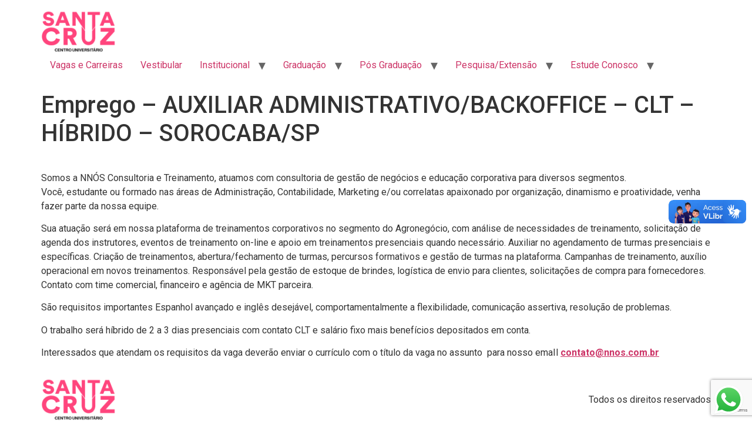

--- FILE ---
content_type: text/html; charset=UTF-8
request_url: https://unisantacruz.edu.br/emprego-auxiliar-administrativo-backoffice-clt-hibrido-sorocaba-sp/
body_size: 16187
content:
<!doctype html>
<html lang="pt-BR">
<head>
	<meta charset="UTF-8">
	<meta name="viewport" content="width=device-width, initial-scale=1">
	<link rel="profile" href="https://gmpg.org/xfn/11">
	<meta name="facebook-domain-verification" content="fbwlufbr5k62ht0whfmlv3bk6vx006" />
<meta name="adopt-website-id" content="f55009ce-6a84-47a6-a0b5-61c4d914663e" />
<script src="//tag.goadopt.io/injector.js?website_code=f55009ce-6a84-47a6-a0b5-61c4d914663e" 
class="adopt-injector"></script>
<title>Emprego &#8211; AUXILIAR ADMINISTRATIVO/BACKOFFICE &#8211; CLT &#8211; HÍBRIDO &#8211; SOROCABA/SP &#8211; Santa Cruz</title>
<meta name='robots' content='max-image-preview:large' />
<link rel='dns-prefetch' href='//vlibras.gov.br' />
<link rel='dns-prefetch' href='//use.typekit.net' />
<link rel="alternate" type="application/rss+xml" title="Feed para Santa Cruz &raquo;" href="https://unisantacruz.edu.br/feed/" />
<link rel="alternate" type="application/rss+xml" title="Feed de comentários para Santa Cruz &raquo;" href="https://unisantacruz.edu.br/comments/feed/" />
<script>
window._wpemojiSettings = {"baseUrl":"https:\/\/s.w.org\/images\/core\/emoji\/15.0.3\/72x72\/","ext":".png","svgUrl":"https:\/\/s.w.org\/images\/core\/emoji\/15.0.3\/svg\/","svgExt":".svg","source":{"concatemoji":"https:\/\/unisantacruz.edu.br\/wp-includes\/js\/wp-emoji-release.min.js?ver=6.6.1"}};
/*! This file is auto-generated */
!function(i,n){var o,s,e;function c(e){try{var t={supportTests:e,timestamp:(new Date).valueOf()};sessionStorage.setItem(o,JSON.stringify(t))}catch(e){}}function p(e,t,n){e.clearRect(0,0,e.canvas.width,e.canvas.height),e.fillText(t,0,0);var t=new Uint32Array(e.getImageData(0,0,e.canvas.width,e.canvas.height).data),r=(e.clearRect(0,0,e.canvas.width,e.canvas.height),e.fillText(n,0,0),new Uint32Array(e.getImageData(0,0,e.canvas.width,e.canvas.height).data));return t.every(function(e,t){return e===r[t]})}function u(e,t,n){switch(t){case"flag":return n(e,"\ud83c\udff3\ufe0f\u200d\u26a7\ufe0f","\ud83c\udff3\ufe0f\u200b\u26a7\ufe0f")?!1:!n(e,"\ud83c\uddfa\ud83c\uddf3","\ud83c\uddfa\u200b\ud83c\uddf3")&&!n(e,"\ud83c\udff4\udb40\udc67\udb40\udc62\udb40\udc65\udb40\udc6e\udb40\udc67\udb40\udc7f","\ud83c\udff4\u200b\udb40\udc67\u200b\udb40\udc62\u200b\udb40\udc65\u200b\udb40\udc6e\u200b\udb40\udc67\u200b\udb40\udc7f");case"emoji":return!n(e,"\ud83d\udc26\u200d\u2b1b","\ud83d\udc26\u200b\u2b1b")}return!1}function f(e,t,n){var r="undefined"!=typeof WorkerGlobalScope&&self instanceof WorkerGlobalScope?new OffscreenCanvas(300,150):i.createElement("canvas"),a=r.getContext("2d",{willReadFrequently:!0}),o=(a.textBaseline="top",a.font="600 32px Arial",{});return e.forEach(function(e){o[e]=t(a,e,n)}),o}function t(e){var t=i.createElement("script");t.src=e,t.defer=!0,i.head.appendChild(t)}"undefined"!=typeof Promise&&(o="wpEmojiSettingsSupports",s=["flag","emoji"],n.supports={everything:!0,everythingExceptFlag:!0},e=new Promise(function(e){i.addEventListener("DOMContentLoaded",e,{once:!0})}),new Promise(function(t){var n=function(){try{var e=JSON.parse(sessionStorage.getItem(o));if("object"==typeof e&&"number"==typeof e.timestamp&&(new Date).valueOf()<e.timestamp+604800&&"object"==typeof e.supportTests)return e.supportTests}catch(e){}return null}();if(!n){if("undefined"!=typeof Worker&&"undefined"!=typeof OffscreenCanvas&&"undefined"!=typeof URL&&URL.createObjectURL&&"undefined"!=typeof Blob)try{var e="postMessage("+f.toString()+"("+[JSON.stringify(s),u.toString(),p.toString()].join(",")+"));",r=new Blob([e],{type:"text/javascript"}),a=new Worker(URL.createObjectURL(r),{name:"wpTestEmojiSupports"});return void(a.onmessage=function(e){c(n=e.data),a.terminate(),t(n)})}catch(e){}c(n=f(s,u,p))}t(n)}).then(function(e){for(var t in e)n.supports[t]=e[t],n.supports.everything=n.supports.everything&&n.supports[t],"flag"!==t&&(n.supports.everythingExceptFlag=n.supports.everythingExceptFlag&&n.supports[t]);n.supports.everythingExceptFlag=n.supports.everythingExceptFlag&&!n.supports.flag,n.DOMReady=!1,n.readyCallback=function(){n.DOMReady=!0}}).then(function(){return e}).then(function(){var e;n.supports.everything||(n.readyCallback(),(e=n.source||{}).concatemoji?t(e.concatemoji):e.wpemoji&&e.twemoji&&(t(e.twemoji),t(e.wpemoji)))}))}((window,document),window._wpemojiSettings);
</script>
<link rel='stylesheet' id='ht_ctc_main_css-css' href='https://unisantacruz.edu.br/wp-content/plugins/click-to-chat-for-whatsapp/new/inc/assets/css/main.css?ver=4.12' media='all' />
<style id='wp-emoji-styles-inline-css'>

	img.wp-smiley, img.emoji {
		display: inline !important;
		border: none !important;
		box-shadow: none !important;
		height: 1em !important;
		width: 1em !important;
		margin: 0 0.07em !important;
		vertical-align: -0.1em !important;
		background: none !important;
		padding: 0 !important;
	}
</style>
<link rel='stylesheet' id='wp-block-library-css' href='https://unisantacruz.edu.br/wp-includes/css/dist/block-library/style.min.css?ver=6.6.1' media='all' />
<link rel='stylesheet' id='jet-engine-frontend-css' href='https://unisantacruz.edu.br/wp-content/plugins/jet-engine/assets/css/frontend.css?ver=3.5.3' media='all' />
<style id='classic-theme-styles-inline-css'>
/*! This file is auto-generated */
.wp-block-button__link{color:#fff;background-color:#32373c;border-radius:9999px;box-shadow:none;text-decoration:none;padding:calc(.667em + 2px) calc(1.333em + 2px);font-size:1.125em}.wp-block-file__button{background:#32373c;color:#fff;text-decoration:none}
</style>
<style id='global-styles-inline-css'>
:root{--wp--preset--aspect-ratio--square: 1;--wp--preset--aspect-ratio--4-3: 4/3;--wp--preset--aspect-ratio--3-4: 3/4;--wp--preset--aspect-ratio--3-2: 3/2;--wp--preset--aspect-ratio--2-3: 2/3;--wp--preset--aspect-ratio--16-9: 16/9;--wp--preset--aspect-ratio--9-16: 9/16;--wp--preset--color--black: #000000;--wp--preset--color--cyan-bluish-gray: #abb8c3;--wp--preset--color--white: #ffffff;--wp--preset--color--pale-pink: #f78da7;--wp--preset--color--vivid-red: #cf2e2e;--wp--preset--color--luminous-vivid-orange: #ff6900;--wp--preset--color--luminous-vivid-amber: #fcb900;--wp--preset--color--light-green-cyan: #7bdcb5;--wp--preset--color--vivid-green-cyan: #00d084;--wp--preset--color--pale-cyan-blue: #8ed1fc;--wp--preset--color--vivid-cyan-blue: #0693e3;--wp--preset--color--vivid-purple: #9b51e0;--wp--preset--gradient--vivid-cyan-blue-to-vivid-purple: linear-gradient(135deg,rgba(6,147,227,1) 0%,rgb(155,81,224) 100%);--wp--preset--gradient--light-green-cyan-to-vivid-green-cyan: linear-gradient(135deg,rgb(122,220,180) 0%,rgb(0,208,130) 100%);--wp--preset--gradient--luminous-vivid-amber-to-luminous-vivid-orange: linear-gradient(135deg,rgba(252,185,0,1) 0%,rgba(255,105,0,1) 100%);--wp--preset--gradient--luminous-vivid-orange-to-vivid-red: linear-gradient(135deg,rgba(255,105,0,1) 0%,rgb(207,46,46) 100%);--wp--preset--gradient--very-light-gray-to-cyan-bluish-gray: linear-gradient(135deg,rgb(238,238,238) 0%,rgb(169,184,195) 100%);--wp--preset--gradient--cool-to-warm-spectrum: linear-gradient(135deg,rgb(74,234,220) 0%,rgb(151,120,209) 20%,rgb(207,42,186) 40%,rgb(238,44,130) 60%,rgb(251,105,98) 80%,rgb(254,248,76) 100%);--wp--preset--gradient--blush-light-purple: linear-gradient(135deg,rgb(255,206,236) 0%,rgb(152,150,240) 100%);--wp--preset--gradient--blush-bordeaux: linear-gradient(135deg,rgb(254,205,165) 0%,rgb(254,45,45) 50%,rgb(107,0,62) 100%);--wp--preset--gradient--luminous-dusk: linear-gradient(135deg,rgb(255,203,112) 0%,rgb(199,81,192) 50%,rgb(65,88,208) 100%);--wp--preset--gradient--pale-ocean: linear-gradient(135deg,rgb(255,245,203) 0%,rgb(182,227,212) 50%,rgb(51,167,181) 100%);--wp--preset--gradient--electric-grass: linear-gradient(135deg,rgb(202,248,128) 0%,rgb(113,206,126) 100%);--wp--preset--gradient--midnight: linear-gradient(135deg,rgb(2,3,129) 0%,rgb(40,116,252) 100%);--wp--preset--font-size--small: 13px;--wp--preset--font-size--medium: 20px;--wp--preset--font-size--large: 36px;--wp--preset--font-size--x-large: 42px;--wp--preset--spacing--20: 0.44rem;--wp--preset--spacing--30: 0.67rem;--wp--preset--spacing--40: 1rem;--wp--preset--spacing--50: 1.5rem;--wp--preset--spacing--60: 2.25rem;--wp--preset--spacing--70: 3.38rem;--wp--preset--spacing--80: 5.06rem;--wp--preset--shadow--natural: 6px 6px 9px rgba(0, 0, 0, 0.2);--wp--preset--shadow--deep: 12px 12px 50px rgba(0, 0, 0, 0.4);--wp--preset--shadow--sharp: 6px 6px 0px rgba(0, 0, 0, 0.2);--wp--preset--shadow--outlined: 6px 6px 0px -3px rgba(255, 255, 255, 1), 6px 6px rgba(0, 0, 0, 1);--wp--preset--shadow--crisp: 6px 6px 0px rgba(0, 0, 0, 1);}:where(.is-layout-flex){gap: 0.5em;}:where(.is-layout-grid){gap: 0.5em;}body .is-layout-flex{display: flex;}.is-layout-flex{flex-wrap: wrap;align-items: center;}.is-layout-flex > :is(*, div){margin: 0;}body .is-layout-grid{display: grid;}.is-layout-grid > :is(*, div){margin: 0;}:where(.wp-block-columns.is-layout-flex){gap: 2em;}:where(.wp-block-columns.is-layout-grid){gap: 2em;}:where(.wp-block-post-template.is-layout-flex){gap: 1.25em;}:where(.wp-block-post-template.is-layout-grid){gap: 1.25em;}.has-black-color{color: var(--wp--preset--color--black) !important;}.has-cyan-bluish-gray-color{color: var(--wp--preset--color--cyan-bluish-gray) !important;}.has-white-color{color: var(--wp--preset--color--white) !important;}.has-pale-pink-color{color: var(--wp--preset--color--pale-pink) !important;}.has-vivid-red-color{color: var(--wp--preset--color--vivid-red) !important;}.has-luminous-vivid-orange-color{color: var(--wp--preset--color--luminous-vivid-orange) !important;}.has-luminous-vivid-amber-color{color: var(--wp--preset--color--luminous-vivid-amber) !important;}.has-light-green-cyan-color{color: var(--wp--preset--color--light-green-cyan) !important;}.has-vivid-green-cyan-color{color: var(--wp--preset--color--vivid-green-cyan) !important;}.has-pale-cyan-blue-color{color: var(--wp--preset--color--pale-cyan-blue) !important;}.has-vivid-cyan-blue-color{color: var(--wp--preset--color--vivid-cyan-blue) !important;}.has-vivid-purple-color{color: var(--wp--preset--color--vivid-purple) !important;}.has-black-background-color{background-color: var(--wp--preset--color--black) !important;}.has-cyan-bluish-gray-background-color{background-color: var(--wp--preset--color--cyan-bluish-gray) !important;}.has-white-background-color{background-color: var(--wp--preset--color--white) !important;}.has-pale-pink-background-color{background-color: var(--wp--preset--color--pale-pink) !important;}.has-vivid-red-background-color{background-color: var(--wp--preset--color--vivid-red) !important;}.has-luminous-vivid-orange-background-color{background-color: var(--wp--preset--color--luminous-vivid-orange) !important;}.has-luminous-vivid-amber-background-color{background-color: var(--wp--preset--color--luminous-vivid-amber) !important;}.has-light-green-cyan-background-color{background-color: var(--wp--preset--color--light-green-cyan) !important;}.has-vivid-green-cyan-background-color{background-color: var(--wp--preset--color--vivid-green-cyan) !important;}.has-pale-cyan-blue-background-color{background-color: var(--wp--preset--color--pale-cyan-blue) !important;}.has-vivid-cyan-blue-background-color{background-color: var(--wp--preset--color--vivid-cyan-blue) !important;}.has-vivid-purple-background-color{background-color: var(--wp--preset--color--vivid-purple) !important;}.has-black-border-color{border-color: var(--wp--preset--color--black) !important;}.has-cyan-bluish-gray-border-color{border-color: var(--wp--preset--color--cyan-bluish-gray) !important;}.has-white-border-color{border-color: var(--wp--preset--color--white) !important;}.has-pale-pink-border-color{border-color: var(--wp--preset--color--pale-pink) !important;}.has-vivid-red-border-color{border-color: var(--wp--preset--color--vivid-red) !important;}.has-luminous-vivid-orange-border-color{border-color: var(--wp--preset--color--luminous-vivid-orange) !important;}.has-luminous-vivid-amber-border-color{border-color: var(--wp--preset--color--luminous-vivid-amber) !important;}.has-light-green-cyan-border-color{border-color: var(--wp--preset--color--light-green-cyan) !important;}.has-vivid-green-cyan-border-color{border-color: var(--wp--preset--color--vivid-green-cyan) !important;}.has-pale-cyan-blue-border-color{border-color: var(--wp--preset--color--pale-cyan-blue) !important;}.has-vivid-cyan-blue-border-color{border-color: var(--wp--preset--color--vivid-cyan-blue) !important;}.has-vivid-purple-border-color{border-color: var(--wp--preset--color--vivid-purple) !important;}.has-vivid-cyan-blue-to-vivid-purple-gradient-background{background: var(--wp--preset--gradient--vivid-cyan-blue-to-vivid-purple) !important;}.has-light-green-cyan-to-vivid-green-cyan-gradient-background{background: var(--wp--preset--gradient--light-green-cyan-to-vivid-green-cyan) !important;}.has-luminous-vivid-amber-to-luminous-vivid-orange-gradient-background{background: var(--wp--preset--gradient--luminous-vivid-amber-to-luminous-vivid-orange) !important;}.has-luminous-vivid-orange-to-vivid-red-gradient-background{background: var(--wp--preset--gradient--luminous-vivid-orange-to-vivid-red) !important;}.has-very-light-gray-to-cyan-bluish-gray-gradient-background{background: var(--wp--preset--gradient--very-light-gray-to-cyan-bluish-gray) !important;}.has-cool-to-warm-spectrum-gradient-background{background: var(--wp--preset--gradient--cool-to-warm-spectrum) !important;}.has-blush-light-purple-gradient-background{background: var(--wp--preset--gradient--blush-light-purple) !important;}.has-blush-bordeaux-gradient-background{background: var(--wp--preset--gradient--blush-bordeaux) !important;}.has-luminous-dusk-gradient-background{background: var(--wp--preset--gradient--luminous-dusk) !important;}.has-pale-ocean-gradient-background{background: var(--wp--preset--gradient--pale-ocean) !important;}.has-electric-grass-gradient-background{background: var(--wp--preset--gradient--electric-grass) !important;}.has-midnight-gradient-background{background: var(--wp--preset--gradient--midnight) !important;}.has-small-font-size{font-size: var(--wp--preset--font-size--small) !important;}.has-medium-font-size{font-size: var(--wp--preset--font-size--medium) !important;}.has-large-font-size{font-size: var(--wp--preset--font-size--large) !important;}.has-x-large-font-size{font-size: var(--wp--preset--font-size--x-large) !important;}
:where(.wp-block-post-template.is-layout-flex){gap: 1.25em;}:where(.wp-block-post-template.is-layout-grid){gap: 1.25em;}
:where(.wp-block-columns.is-layout-flex){gap: 2em;}:where(.wp-block-columns.is-layout-grid){gap: 2em;}
:root :where(.wp-block-pullquote){font-size: 1.5em;line-height: 1.6;}
</style>
<link rel='stylesheet' id='contact-form-7-css' href='https://unisantacruz.edu.br/wp-content/plugins/contact-form-7/includes/css/styles.css?ver=6.0.2' media='all' />
<link rel='stylesheet' id='custom-typekit-css-css' href='https://use.typekit.net/ibx7aba.css?ver=1.0.18' media='all' />
<link rel='stylesheet' id='eef-frontend-style-css' href='https://unisantacruz.edu.br/wp-content/plugins/extensions-for-elementor-form/assets/style.css?ver=2.0.1' media='all' />
<link rel='stylesheet' id='hello-elementor-css' href='https://unisantacruz.edu.br/wp-content/themes/hello-elementor/style.min.css?ver=3.1.0' media='all' />
<link rel='stylesheet' id='hello-elementor-theme-style-css' href='https://unisantacruz.edu.br/wp-content/themes/hello-elementor/theme.min.css?ver=3.1.0' media='all' />
<link rel='stylesheet' id='hello-elementor-header-footer-css' href='https://unisantacruz.edu.br/wp-content/themes/hello-elementor/header-footer.min.css?ver=3.1.0' media='all' />
<link rel='stylesheet' id='elementor-frontend-css' href='https://unisantacruz.edu.br/wp-content/plugins/elementor/assets/css/frontend-lite.min.css?ver=3.23.4' media='all' />
<link rel='stylesheet' id='elementor-post-13955-css' href='https://unisantacruz.edu.br/wp-content/uploads/elementor/css/post-13955.css?ver=1737049784' media='all' />
<link rel='stylesheet' id='ms-main-css' href='https://unisantacruz.edu.br/wp-content/plugins/masterslider/public/assets/css/masterslider.main.css?ver=3.7.8' media='all' />
<link rel='stylesheet' id='google-fonts-1-css' href='https://fonts.googleapis.com/css?family=Roboto%3A100%2C100italic%2C200%2C200italic%2C300%2C300italic%2C400%2C400italic%2C500%2C500italic%2C600%2C600italic%2C700%2C700italic%2C800%2C800italic%2C900%2C900italic%7CRoboto+Slab%3A100%2C100italic%2C200%2C200italic%2C300%2C300italic%2C400%2C400italic%2C500%2C500italic%2C600%2C600italic%2C700%2C700italic%2C800%2C800italic%2C900%2C900italic&#038;display=swap&#038;ver=6.6.1' media='all' />
<link rel="preconnect" href="https://fonts.gstatic.com/" crossorigin><script src="https://unisantacruz.edu.br/wp-includes/js/jquery/jquery.min.js?ver=3.7.1" id="jquery-core-js"></script>
<script src="https://unisantacruz.edu.br/wp-includes/js/jquery/jquery-migrate.min.js?ver=3.4.1" id="jquery-migrate-js"></script>
<script src="https://unisantacruz.edu.br/wp-content/plugins/masterslider/includes/modules/elementor/assets/js/elementor-widgets.js?ver=3.7.8" id="masterslider-elementor-widgets-js"></script>
<script src="https://vlibras.gov.br/app/vlibras-plugin.js?ver=1.0" id="vlibrasjs-js"></script>
<script id="vlibrasjs-js-after">
try{vlibrasjs.load({ async: true });}catch(e){}
</script>
<script src="https://unisantacruz.edu.br/wp-content/plugins/extensions-for-elementor-form/assets/frontend-scripts.js?ver=2.0.1" id="eef-frontend-script-js"></script>
<script id="wp-statistics-tracker-js-extra">
var WP_Statistics_Tracker_Object = {"hitRequestUrl":"https:\/\/unisantacruz.edu.br\/wp-json\/wp-statistics\/v2\/hit?wp_statistics_hit_rest=yes&track_all=1&current_page_type=post&current_page_id=18496&search_query&page_uri=L2VtcHJlZ28tYXV4aWxpYXItYWRtaW5pc3RyYXRpdm8tYmFja29mZmljZS1jbHQtaGlicmlkby1zb3JvY2FiYS1zcC8","keepOnlineRequestUrl":"https:\/\/unisantacruz.edu.br\/wp-json\/wp-statistics\/v2\/online?wp_statistics_hit_rest=yes&track_all=1&current_page_type=post&current_page_id=18496&search_query&page_uri=L2VtcHJlZ28tYXV4aWxpYXItYWRtaW5pc3RyYXRpdm8tYmFja29mZmljZS1jbHQtaGlicmlkby1zb3JvY2FiYS1zcC8","option":{"dntEnabled":false,"cacheCompatibility":""}};
</script>
<script src="https://unisantacruz.edu.br/wp-content/plugins/wp-statistics/assets/js/tracker.js?ver=6.6.1" id="wp-statistics-tracker-js"></script>
<link rel="https://api.w.org/" href="https://unisantacruz.edu.br/wp-json/" /><link rel="alternate" title="JSON" type="application/json" href="https://unisantacruz.edu.br/wp-json/wp/v2/posts/18496" /><link rel="EditURI" type="application/rsd+xml" title="RSD" href="https://unisantacruz.edu.br/xmlrpc.php?rsd" />
<meta name="generator" content="WordPress 6.6.1" />
<link rel="canonical" href="https://unisantacruz.edu.br/emprego-auxiliar-administrativo-backoffice-clt-hibrido-sorocaba-sp/" />
<link rel='shortlink' href='https://unisantacruz.edu.br/?p=18496' />
<link rel="alternate" title="oEmbed (JSON)" type="application/json+oembed" href="https://unisantacruz.edu.br/wp-json/oembed/1.0/embed?url=https%3A%2F%2Funisantacruz.edu.br%2Femprego-auxiliar-administrativo-backoffice-clt-hibrido-sorocaba-sp%2F" />
<link rel="alternate" title="oEmbed (XML)" type="text/xml+oembed" href="https://unisantacruz.edu.br/wp-json/oembed/1.0/embed?url=https%3A%2F%2Funisantacruz.edu.br%2Femprego-auxiliar-administrativo-backoffice-clt-hibrido-sorocaba-sp%2F&#038;format=xml" />
<meta name="cdp-version" content="1.4.5" /><style>.msp-preset-btn-84{ background-color: #b97ebb;color: #fff; } .msp-preset-btn-84:hover{ background-color:#ca89cc;color: #fff; } .msp-preset-btn-84:active{ top:1px } .msp-preset-btn-85{ background-color: #b97ebb;color: #fff; } .msp-preset-btn-85:hover{ background-color:#ca89cc;color: #fff; } .msp-preset-btn-85:active{ top:1px } .msp-preset-btn-86{ color: #b97ebb;border:solid 1px #b97ebb; } .msp-preset-btn-86:hover{ border-color:#ca89cc;color:#ca89cc } .msp-preset-btn-86:active{ top:1px } .msp-preset-btn-87{ background-color: #b97ebb;color: #fff; } .msp-preset-btn-87:hover{ background-color:#ca89cc;color: #fff; } .msp-preset-btn-87:active{ top:1px } .msp-preset-btn-88{ background-color: #b97ebb;color: #fff;box-shadow:0 5px #9a699c; } .msp-preset-btn-88:hover{ background-color:#ca89cc;box-shadow:0 4px #9a699c;top:1px;color: #fff; } .msp-preset-btn-88:active{ box-shadow:0 2px #9a699c;top:3px; } .msp-preset-btn-89{ background-color: #5472D2;color: #fff; } .msp-preset-btn-89:hover{ background-color:#5d7fe9;color: #fff; } .msp-preset-btn-89:active{ top:1px } .msp-preset-btn-90{ background-color: #5472D2;color: #fff; } .msp-preset-btn-90:hover{ background-color:#5d7fe9;color: #fff; } .msp-preset-btn-90:active{ top:1px } .msp-preset-btn-91{ color: #5472D2;border:solid 1px #5472D2; } .msp-preset-btn-91:hover{ border-color:#5d7fe9;color:#5d7fe9 } .msp-preset-btn-91:active{ top:1px } .msp-preset-btn-92{ background-color: #5472D2;color: #fff; } .msp-preset-btn-92:hover{ background-color:#5d7fe9;color: #fff; } .msp-preset-btn-92:active{ top:1px } .msp-preset-btn-93{ background-color: #5472D2;color: #fff;box-shadow:0 5px #4c68be; } .msp-preset-btn-93:hover{ background-color:#5d7fe9;box-shadow:0 4px #4c68be;top:1px;color: #fff; } .msp-preset-btn-93:active{ box-shadow:0 2px #4c68be;top:3px; } .msp-preset-btn-94{ background-color: #00c1cf;color: #fff; } .msp-preset-btn-94:hover{ background-color:#01D4E4;color: #fff; } .msp-preset-btn-94:active{ top:1px } .msp-preset-btn-95{ background-color: #00c1cf;color: #fff; } .msp-preset-btn-95:hover{ background-color:#01D4E4;color: #fff; } .msp-preset-btn-95:active{ top:1px } .msp-preset-btn-96{ color: #00c1cf;border:solid 1px #00c1cf; } .msp-preset-btn-96:hover{ border-color:#01D4E4;color:#01D4E4 } .msp-preset-btn-96:active{ top:1px } .msp-preset-btn-97{ background-color: #00c1cf;color: #fff; } .msp-preset-btn-97:hover{ background-color:#01D4E4;color: #fff; } .msp-preset-btn-97:active{ top:1px } .msp-preset-btn-98{ background-color: #00c1cf;color: #fff;box-shadow:0 5px #00afbc; } .msp-preset-btn-98:hover{ background-color:#01D4E4;box-shadow:0 4px #00afbc;top:1px;color: #fff; } .msp-preset-btn-98:active{ box-shadow:0 2px #00afbc;top:3px; } .msp-preset-btn-99{ background-color: #4cadc9;color: #fff; } .msp-preset-btn-99:hover{ background-color:#63b2c9;color: #fff; } .msp-preset-btn-99:active{ top:1px } .msp-preset-btn-100{ background-color: #4cadc9;color: #fff; } .msp-preset-btn-100:hover{ background-color:#63b2c9;color: #fff; } .msp-preset-btn-100:active{ top:1px } .msp-preset-btn-101{ color: #4cadc9;border:solid 1px #4cadc9; } .msp-preset-btn-101:hover{ border-color:#63b2c9;color:#63b2c9 } .msp-preset-btn-101:active{ top:1px } .msp-preset-btn-102{ background-color: #4cadc9;color: #fff; } .msp-preset-btn-102:hover{ background-color:#63b2c9;color: #fff; } .msp-preset-btn-102:active{ top:1px } .msp-preset-btn-103{ background-color: #4cadc9;color: #fff;box-shadow:0 5px #1aa2c9; } .msp-preset-btn-103:hover{ background-color:#63b2c9;box-shadow:0 4px #1aa2c9;top:1px;color: #fff; } .msp-preset-btn-103:active{ box-shadow:0 2px #1aa2c9;top:3px; } .msp-preset-btn-104{ background-color: #cec2ab;color: #fff; } .msp-preset-btn-104:hover{ background-color:#cebd9d;color: #fff; } .msp-preset-btn-104:active{ top:1px } .msp-preset-btn-105{ background-color: #cec2ab;color: #fff; } .msp-preset-btn-105:hover{ background-color:#cebd9d;color: #fff; } .msp-preset-btn-105:active{ top:1px } .msp-preset-btn-106{ color: #cec2ab;border:solid 1px #cec2ab; } .msp-preset-btn-106:hover{ border-color:#cebd9d;color:#cebd9d } .msp-preset-btn-106:active{ top:1px } .msp-preset-btn-107{ background-color: #cec2ab;color: #fff; } .msp-preset-btn-107:hover{ background-color:#cebd9d;color: #fff; } .msp-preset-btn-107:active{ top:1px } .msp-preset-btn-108{ background-color: #cec2ab;color: #fff;box-shadow:0 5px #C2B7A2; } .msp-preset-btn-108:hover{ background-color:#cebd9d;box-shadow:0 4px #C2B7A2;top:1px;color: #fff; } .msp-preset-btn-108:active{ box-shadow:0 2px #C2B7A2;top:3px; } .msp-preset-btn-109{ background-color: #50485b;color: #fff; } .msp-preset-btn-109:hover{ background-color:#6a6176;color: #fff; } .msp-preset-btn-109:active{ top:1px } .msp-preset-btn-110{ background-color: #50485b;color: #fff; } .msp-preset-btn-110:hover{ background-color:#6a6176;color: #fff; } .msp-preset-btn-110:active{ top:1px } .msp-preset-btn-111{ color: #50485b;border:solid 1px #50485b; } .msp-preset-btn-111:hover{ border-color:#6a6176;color:#6a6176 } .msp-preset-btn-111:active{ top:1px } .msp-preset-btn-112{ background-color: #50485b;color: #fff; } .msp-preset-btn-112:hover{ background-color:#6a6176;color: #fff; } .msp-preset-btn-112:active{ top:1px } .msp-preset-btn-113{ background-color: #50485b;color: #fff;box-shadow:0 5px #412d5b; } .msp-preset-btn-113:hover{ background-color:#6a6176;box-shadow:0 4px #412d5b;top:1px;color: #fff; } .msp-preset-btn-113:active{ box-shadow:0 2px #412d5b;top:3px; } .msp-preset-btn-114{ background-color: #8d6dc4;color: #fff; } .msp-preset-btn-114:hover{ background-color:#977cc4;color: #fff; } .msp-preset-btn-114:active{ top:1px } .msp-preset-btn-115{ background-color: #8d6dc4;color: #fff; } .msp-preset-btn-115:hover{ background-color:#977cc4;color: #fff; } .msp-preset-btn-115:active{ top:1px } .msp-preset-btn-116{ color: #8d6dc4;border:solid 1px #8d6dc4; } .msp-preset-btn-116:hover{ border-color:#977cc4;color:#977cc4 } .msp-preset-btn-116:active{ top:1px } .msp-preset-btn-117{ background-color: #8d6dc4;color: #fff; } .msp-preset-btn-117:hover{ background-color:#977cc4;color: #fff; } .msp-preset-btn-117:active{ top:1px } .msp-preset-btn-118{ background-color: #8d6dc4;color: #fff;box-shadow:0 5px #7c51c4; } .msp-preset-btn-118:hover{ background-color:#977cc4;box-shadow:0 4px #7c51c4;top:1px;color: #fff; } .msp-preset-btn-118:active{ box-shadow:0 2px #7c51c4;top:3px; } .msp-preset-btn-119{ background-color: #75d69c;color: #fff; } .msp-preset-btn-119:hover{ background-color:#7de5a7;color: #fff; } .msp-preset-btn-119:active{ top:1px } .msp-preset-btn-120{ background-color: #75d69c;color: #fff; } .msp-preset-btn-120:hover{ background-color:#7de5a7;color: #fff; } .msp-preset-btn-120:active{ top:1px } .msp-preset-btn-121{ color: #75d69c;border:solid 1px #75d69c; } .msp-preset-btn-121:hover{ border-color:#7de5a7;color:#7de5a7 } .msp-preset-btn-121:active{ top:1px } .msp-preset-btn-122{ background-color: #75d69c;color: #fff; } .msp-preset-btn-122:hover{ background-color:#7de5a7;color: #fff; } .msp-preset-btn-122:active{ top:1px } .msp-preset-btn-123{ background-color: #75d69c;color: #fff;box-shadow:0 5px #41d67d; } .msp-preset-btn-123:hover{ background-color:#7de5a7;box-shadow:0 4px #41d67d;top:1px;color: #fff; } .msp-preset-btn-123:active{ box-shadow:0 2px #41d67d;top:3px; } .msp-preset-btn-124{ background-color: #222;color: #fff; } .msp-preset-btn-124:hover{ background-color:#333;color: #fff; } .msp-preset-btn-124:active{ top:1px } .msp-preset-btn-125{ background-color: #222;color: #fff; } .msp-preset-btn-125:hover{ background-color:#333;color: #fff; } .msp-preset-btn-125:active{ top:1px } .msp-preset-btn-126{ color: #222;border:solid 1px #222; } .msp-preset-btn-126:hover{ border-color:#333;color:#333 } .msp-preset-btn-126:active{ top:1px } .msp-preset-btn-127{ background-color: #222;color: #fff; } .msp-preset-btn-127:hover{ background-color:#333;color: #fff; } .msp-preset-btn-127:active{ top:1px } .msp-preset-btn-128{ background-color: #222;color: #fff;box-shadow:0 5px #000; } .msp-preset-btn-128:hover{ background-color:#333;box-shadow:0 4px #000;top:1px;color: #fff; } .msp-preset-btn-128:active{ box-shadow:0 2px #000;top:3px; } .msp-preset-btn-129{ background-color: #dedede;color: #666; } .msp-preset-btn-129:hover{ background-color:#d1d1d1;color: #666; } .msp-preset-btn-129:active{ top:1px } .msp-preset-btn-130{ background-color: #dedede;color: #666; } .msp-preset-btn-130:hover{ background-color:#d1d1d1;color: #666; } .msp-preset-btn-130:active{ top:1px } .msp-preset-btn-131{ color: #dedede;border:solid 1px #dedede; } .msp-preset-btn-131:hover{ border-color:#d1d1d1;color:#d1d1d1 } .msp-preset-btn-131:active{ top:1px } .msp-preset-btn-132{ background-color: #dedede;color: #666; } .msp-preset-btn-132:hover{ background-color:#d1d1d1;color: #666; } .msp-preset-btn-132:active{ top:1px } .msp-preset-btn-133{ background-color: #dedede;color: #666;box-shadow:0 5px #CACACA; } .msp-preset-btn-133:hover{ background-color:#d1d1d1;color: #666;box-shadow:0 4px #CACACA;top:1px } .msp-preset-btn-133:active{ box-shadow:0 2px #CACACA;top:3px; } .msp-preset-btn-134{ background-color: #f7be68;color: #fff; } .msp-preset-btn-134:hover{ background-color:#e9b362;color: #fff; } .msp-preset-btn-134:active{ top:1px } .msp-preset-btn-135{ background-color: #f7be68;color: #fff; } .msp-preset-btn-135:hover{ background-color:#e9b362;color: #fff; } .msp-preset-btn-135:active{ top:1px } .msp-preset-btn-136{ color: #f7be68;border:solid 1px #f7be68; } .msp-preset-btn-136:hover{ border-color:#e9b362;color:#e9b362 } .msp-preset-btn-136:active{ top:1px } .msp-preset-btn-137{ background-color: #f7be68;color: #fff; } .msp-preset-btn-137:hover{ background-color:#e9b362;color: #fff; } .msp-preset-btn-137:active{ top:1px } .msp-preset-btn-138{ background-color: #f7be68;color: #fff;box-shadow:0 5px #E7AF59; } .msp-preset-btn-138:hover{ background-color:#e9b362;box-shadow:0 4px #E7AF59;top:1px;color: #fff; } .msp-preset-btn-138:active{ box-shadow:0 2px #E7AF59;top:3px; } .msp-preset-btn-139{ background-color: #5aa1e3;color: #fff; } .msp-preset-btn-139:hover{ background-color:#5faaef;color: #fff; } .msp-preset-btn-139:active{ top:1px } .msp-preset-btn-140{ background-color: #5aa1e3;color: #fff; } .msp-preset-btn-140:hover{ background-color:#5faaef;color: #fff; } .msp-preset-btn-140:active{ top:1px } .msp-preset-btn-141{ color: #5aa1e3;border:solid 1px #5aa1e3; } .msp-preset-btn-141:hover{ border-color:#5faaef;color:#5faaef } .msp-preset-btn-141:active{ top:1px } .msp-preset-btn-142{ background-color: #5aa1e3;color: #fff; } .msp-preset-btn-142:hover{ background-color:#5faaef;color: #fff; } .msp-preset-btn-142:active{ top:1px } .msp-preset-btn-143{ background-color: #5aa1e3;color: #fff;box-shadow:0 5px #4c87bf; } .msp-preset-btn-143:hover{ background-color:#5faaef;box-shadow:0 4px #4c87bf;top:1px;color: #fff; } .msp-preset-btn-143:active{ box-shadow:0 2px #4c87bf;top:3px; } .msp-preset-btn-144{ background-color: #6dab3c;color: #fff; } .msp-preset-btn-144:hover{ background-color:#76b941;color: #fff; } .msp-preset-btn-144:active{ top:1px } .msp-preset-btn-145{ background-color: #6dab3c;color: #fff; } .msp-preset-btn-145:hover{ background-color:#76b941;color: #fff; } .msp-preset-btn-145:active{ top:1px } .msp-preset-btn-146{ color: #6dab3c;border:solid 1px #6dab3c; } .msp-preset-btn-146:hover{ border-color:#76b941;color:#76b941 } .msp-preset-btn-146:active{ top:1px } .msp-preset-btn-147{ background-color: #6dab3c;color: #fff; } .msp-preset-btn-147:hover{ background-color:#76b941;color: #fff; } .msp-preset-btn-147:active{ top:1px } .msp-preset-btn-148{ background-color: #6dab3c;color: #fff;box-shadow:0 5px #5e9334; } .msp-preset-btn-148:hover{ background-color:#76b941;box-shadow:0 4px #5e9334;top:1px;color: #fff; } .msp-preset-btn-148:active{ box-shadow:0 2px #5e9334;top:3px; } .msp-preset-btn-149{ background-color: #f4524d;color: #fff; } .msp-preset-btn-149:hover{ background-color:#e04b47;color: #fff; } .msp-preset-btn-149:active{ top:1px } .msp-preset-btn-150{ background-color: #f4524d;color: #fff; } .msp-preset-btn-150:hover{ background-color:#e04b47;color: #fff; } .msp-preset-btn-150:active{ top:1px } .msp-preset-btn-151{ color: #f4524d;border:solid 1px #f4524d; } .msp-preset-btn-151:hover{ border-color:#e04b47;color:#e04b47 } .msp-preset-btn-151:active{ top:1px } .msp-preset-btn-152{ background-color: #f4524d;color: #fff; } .msp-preset-btn-152:hover{ background-color:#e04b47;color: #fff; } .msp-preset-btn-152:active{ top:1px } .msp-preset-btn-153{ background-color: #f4524d;color: #fff;box-shadow:0 5px #cb4440; } .msp-preset-btn-153:hover{ background-color:#e04b47;box-shadow:0 4px #cb4440;top:1px;color: #fff; } .msp-preset-btn-153:active{ box-shadow:0 2px #cb4440;top:3px; } .msp-preset-btn-154{ background-color: #f79468;color: #fff; } .msp-preset-btn-154:hover{ background-color:#e78a61;color: #fff; } .msp-preset-btn-154:active{ top:1px } .msp-preset-btn-155{ background-color: #f79468;color: #fff; } .msp-preset-btn-155:hover{ background-color:#e78a61;color: #fff; } .msp-preset-btn-155:active{ top:1px } .msp-preset-btn-156{ color: #f79468;border:solid 1px #f79468; } .msp-preset-btn-156:hover{ border-color:#e78a61;color:#e78a61 } .msp-preset-btn-156:active{ top:1px } .msp-preset-btn-157{ background-color: #f79468;color: #fff; } .msp-preset-btn-157:hover{ background-color:#e78a61;color: #fff; } .msp-preset-btn-157:active{ top:1px } .msp-preset-btn-158{ background-color: #f79468;color: #fff;box-shadow:0 5px #da835c; } .msp-preset-btn-158:hover{ background-color:#e78a61;box-shadow:0 4px #da835c;top:1px;color: #fff; } .msp-preset-btn-158:active{ box-shadow:0 2px #da835c;top:3px; }</style>
<script>var ms_grabbing_curosr='https://unisantacruz.edu.br/wp-content/plugins/masterslider/public/assets/css/common/grabbing.cur',ms_grab_curosr='https://unisantacruz.edu.br/wp-content/plugins/masterslider/public/assets/css/common/grab.cur';</script>
<meta name="generator" content="MasterSlider 3.7.8 - Responsive Touch Image Slider" />
<!-- Analytics by WP Statistics v14.3.5 - https://wp-statistics.com/ -->
<meta name="generator" content="Elementor 3.23.4; features: e_optimized_css_loading, additional_custom_breakpoints, e_lazyload; settings: css_print_method-external, google_font-enabled, font_display-swap">
			<style>
				.e-con.e-parent:nth-of-type(n+4):not(.e-lazyloaded):not(.e-no-lazyload),
				.e-con.e-parent:nth-of-type(n+4):not(.e-lazyloaded):not(.e-no-lazyload) * {
					background-image: none !important;
				}
				@media screen and (max-height: 1024px) {
					.e-con.e-parent:nth-of-type(n+3):not(.e-lazyloaded):not(.e-no-lazyload),
					.e-con.e-parent:nth-of-type(n+3):not(.e-lazyloaded):not(.e-no-lazyload) * {
						background-image: none !important;
					}
				}
				@media screen and (max-height: 640px) {
					.e-con.e-parent:nth-of-type(n+2):not(.e-lazyloaded):not(.e-no-lazyload),
					.e-con.e-parent:nth-of-type(n+2):not(.e-lazyloaded):not(.e-no-lazyload) * {
						background-image: none !important;
					}
				}
			</style>
			<meta name="generator" content="Powered by Slider Revolution 6.6.18 - responsive, Mobile-Friendly Slider Plugin for WordPress with comfortable drag and drop interface." />
<link rel="icon" href="https://unisantacruz.edu.br/wp-content/uploads/2024/05/cropped-cropped-favi-icon-santa-32x32.png" sizes="32x32" />
<link rel="icon" href="https://unisantacruz.edu.br/wp-content/uploads/2024/05/cropped-cropped-favi-icon-santa-192x192.png" sizes="192x192" />
<link rel="apple-touch-icon" href="https://unisantacruz.edu.br/wp-content/uploads/2024/05/cropped-cropped-favi-icon-santa-180x180.png" />
<meta name="msapplication-TileImage" content="https://unisantacruz.edu.br/wp-content/uploads/2024/05/cropped-cropped-favi-icon-santa-270x270.png" />
<script>function setREVStartSize(e){
			//window.requestAnimationFrame(function() {
				window.RSIW = window.RSIW===undefined ? window.innerWidth : window.RSIW;
				window.RSIH = window.RSIH===undefined ? window.innerHeight : window.RSIH;
				try {
					var pw = document.getElementById(e.c).parentNode.offsetWidth,
						newh;
					pw = pw===0 || isNaN(pw) || (e.l=="fullwidth" || e.layout=="fullwidth") ? window.RSIW : pw;
					e.tabw = e.tabw===undefined ? 0 : parseInt(e.tabw);
					e.thumbw = e.thumbw===undefined ? 0 : parseInt(e.thumbw);
					e.tabh = e.tabh===undefined ? 0 : parseInt(e.tabh);
					e.thumbh = e.thumbh===undefined ? 0 : parseInt(e.thumbh);
					e.tabhide = e.tabhide===undefined ? 0 : parseInt(e.tabhide);
					e.thumbhide = e.thumbhide===undefined ? 0 : parseInt(e.thumbhide);
					e.mh = e.mh===undefined || e.mh=="" || e.mh==="auto" ? 0 : parseInt(e.mh,0);
					if(e.layout==="fullscreen" || e.l==="fullscreen")
						newh = Math.max(e.mh,window.RSIH);
					else{
						e.gw = Array.isArray(e.gw) ? e.gw : [e.gw];
						for (var i in e.rl) if (e.gw[i]===undefined || e.gw[i]===0) e.gw[i] = e.gw[i-1];
						e.gh = e.el===undefined || e.el==="" || (Array.isArray(e.el) && e.el.length==0)? e.gh : e.el;
						e.gh = Array.isArray(e.gh) ? e.gh : [e.gh];
						for (var i in e.rl) if (e.gh[i]===undefined || e.gh[i]===0) e.gh[i] = e.gh[i-1];
											
						var nl = new Array(e.rl.length),
							ix = 0,
							sl;
						e.tabw = e.tabhide>=pw ? 0 : e.tabw;
						e.thumbw = e.thumbhide>=pw ? 0 : e.thumbw;
						e.tabh = e.tabhide>=pw ? 0 : e.tabh;
						e.thumbh = e.thumbhide>=pw ? 0 : e.thumbh;
						for (var i in e.rl) nl[i] = e.rl[i]<window.RSIW ? 0 : e.rl[i];
						sl = nl[0];
						for (var i in nl) if (sl>nl[i] && nl[i]>0) { sl = nl[i]; ix=i;}
						var m = pw>(e.gw[ix]+e.tabw+e.thumbw) ? 1 : (pw-(e.tabw+e.thumbw)) / (e.gw[ix]);
						newh =  (e.gh[ix] * m) + (e.tabh + e.thumbh);
					}
					var el = document.getElementById(e.c);
					if (el!==null && el) el.style.height = newh+"px";
					el = document.getElementById(e.c+"_wrapper");
					if (el!==null && el) {
						el.style.height = newh+"px";
						el.style.display = "block";
					}
				} catch(e){
					console.log("Failure at Presize of Slider:" + e)
				}
			//});
		  };</script>
		<style id="wp-custom-css">
			img {
    border-style: none;
    height: auto;
    max-width: 46%;
}		</style>
		<!-- Google tag (gtag.js) --> 
<script async src="https://www.googletagmanager.com/gtag/js?id=AW-790872311"></script> 
<script> 
    window.dataLayer = window.dataLayer || []; 
    function gtag(){dataLayer.push(arguments);} 
    gtag('js', new Date()); 
    
    gtag('config', 'AW-790872311'); 
</script>

<!-- Event snippet for Enviar formulário de lead conversion page --> 
<script> 
    gtag('event', 'conversion', {'send_to': 'AW-790872311/F8nICLHVyvoCEPeBj_kC'}); 
</script>

<!-- Facebook Pixel Code -->
<script>
!function(f,b,e,v,n,t,s)
{if(f.fbq)return;n=f.fbq=function(){n.callMethod?
n.callMethod.apply(n,arguments):n.queue.push(arguments)};
if(!f._fbq)f._fbq=n;n.push=n;n.loaded=!0;n.version='2.0';
n.queue=[];t=b.createElement(e);t.async=!0;
t.src=v;s=b.getElementsByTagName(e)[0];
s.parentNode.insertBefore(t,s)}(window, document,'script',
'https://connect.facebook.net/en_US/fbevents.js');
fbq('init', '708499489604634');
fbq('track', 'PageView');
</script>
<noscript><img height="1" width="1" style="display:none"
src="https://www.facebook.com/tr?id=708499489604634&ev=PageView&noscript=1"
/></noscript>
<!-- End Facebook Pixel Code -->

<meta name="adopt-website-id" content="f55009ce-6a84-47a6-a0b5-61c4d914663e" />
<script src="//tag.goadopt.io/injector.js?website_code=f55009ce-6a84-47a6-a0b5-61c4d914663e" 
class="adopt-injector"></script></head>
<body class="post-template-default single single-post postid-18496 single-format-standard wp-custom-logo _masterslider _msp_version_3.7.8 elementor-default elementor-kit-13955">


<a class="skip-link screen-reader-text" href="#content">Ir para o conteúdo</a>

<header id="site-header" class="site-header dynamic-header menu-dropdown-tablet">
	<div class="header-inner">
		<div class="site-branding show-logo">
							<div class="site-logo show">
					<a href="https://unisantacruz.edu.br/" class="custom-logo-link" rel="home"><img width="280" height="162" src="https://unisantacruz.edu.br/wp-content/uploads/2024/04/cropped-logo-santa-cruz.png" class="custom-logo" alt="Santa Cruz" decoding="async" /></a>				</div>
					</div>

					<nav class="site-navigation show" aria-label="Menu principal">
				<ul id="menu-menu-home" class="menu"><li id="menu-item-23763" class="menu-item menu-item-type-custom menu-item-object-custom menu-item-23763"><a href="https://santacruz.br/conecta/">Vagas e Carreiras</a></li>
<li id="menu-item-19031" class="menu-item menu-item-type-custom menu-item-object-custom menu-item-19031"><a href="https://santacruz.br/vestibular-2025/">Vestibular</a></li>
<li id="menu-item-15043" class="menu-item menu-item-type-custom menu-item-object-custom menu-item-has-children menu-item-15043"><a href="#">Institucional</a>
<ul class="sub-menu">
	<li id="menu-item-15056" class="menu-item menu-item-type-post_type menu-item-object-page menu-item-15056"><a href="https://unisantacruz.edu.br/historia/">História</a></li>
	<li id="menu-item-15057" class="menu-item menu-item-type-post_type menu-item-object-page menu-item-15057"><a href="https://unisantacruz.edu.br/missao-valores-e-visao/">Missão, Valores e Visão</a></li>
	<li id="menu-item-15058" class="menu-item menu-item-type-post_type menu-item-object-page menu-item-15058"><a href="https://unisantacruz.edu.br/equipe/">Equipe</a></li>
	<li id="menu-item-22800" class="menu-item menu-item-type-custom menu-item-object-custom menu-item-22800"><a href="https://santacruz.br/colacao-de-grau/">Colações de Grau/Formaturas</a></li>
	<li id="menu-item-15061" class="menu-item menu-item-type-custom menu-item-object-custom menu-item-has-children menu-item-15061"><a href="#">Serviços acadêmicos</a>
	<ul class="sub-menu">
		<li id="menu-item-15049" class="menu-item menu-item-type-custom menu-item-object-custom menu-item-15049"><a href="https://unisantacruz.edu.br/docentes">Docentes</a></li>
		<li id="menu-item-15062" class="menu-item menu-item-type-post_type menu-item-object-page menu-item-15062"><a href="https://unisantacruz.edu.br/biblioteca/">Biblioteca</a></li>
		<li id="menu-item-15063" class="menu-item menu-item-type-post_type menu-item-object-page menu-item-15063"><a href="https://unisantacruz.edu.br/convenios-com-empresas/">Convênios com Empresas</a></li>
		<li id="menu-item-15064" class="menu-item menu-item-type-custom menu-item-object-custom menu-item-15064"><a href="http://Comissão%20de%20Inclusão%20e%20Acessibilidade%20–%20CINCLUA">Comissão de Inclusão e Acessibilidade – CINCLUA</a></li>
		<li id="menu-item-15065" class="menu-item menu-item-type-post_type menu-item-object-page menu-item-15065"><a href="https://unisantacruz.edu.br/nap-nucleo-de-atendimento-psicopedagogico/">Núcleo de Atendimento Psicopedagógico – NAP</a></li>
		<li id="menu-item-15067" class="menu-item menu-item-type-post_type menu-item-object-page menu-item-15067"><a href="https://unisantacruz.edu.br/npj-nucleo-de-pratica-juridica/">Núcleo de Prática Jurídica – NPJ</a></li>
		<li id="menu-item-15068" class="menu-item menu-item-type-post_type menu-item-object-page menu-item-15068"><a href="https://unisantacruz.edu.br/nad-nucleo-de-apoio-ao-discente/">Núcleo de Apoio ao Discente – NAD</a></li>
		<li id="menu-item-15299" class="menu-item menu-item-type-custom menu-item-object-custom menu-item-15299"><a href="https://unisantacruz.edu.br/cronograma-de-tcc-ead-janeiro-2024/">Edital de Bancas</a></li>
		<li id="menu-item-15069" class="menu-item menu-item-type-post_type menu-item-object-page menu-item-15069"><a href="https://unisantacruz.edu.br/taxas-e-emolumentos/">Taxas e Emolumentos</a></li>
		<li id="menu-item-15070" class="menu-item menu-item-type-post_type menu-item-object-page menu-item-15070"><a href="https://unisantacruz.edu.br/perguntas-frequentes/">Perguntas Frequentes</a></li>
	</ul>
</li>
	<li id="menu-item-15071" class="menu-item menu-item-type-post_type menu-item-object-page menu-item-15071"><a href="https://unisantacruz.edu.br/infraestrutura/">Infraestrutura</a></li>
	<li id="menu-item-15072" class="menu-item menu-item-type-post_type menu-item-object-page menu-item-15072"><a href="https://unisantacruz.edu.br/normas-academicas-2/">Normas Acadêmicas</a></li>
	<li id="menu-item-15073" class="menu-item menu-item-type-post_type menu-item-object-page menu-item-15073"><a href="https://unisantacruz.edu.br/cedap/">CEDAP</a></li>
	<li id="menu-item-15074" class="menu-item menu-item-type-post_type menu-item-object-page menu-item-15074"><a href="https://unisantacruz.edu.br/cpa-comissao-propria-de-avaliacao/">Comissão Própria de Avaliação – CPA</a></li>
	<li id="menu-item-15075" class="menu-item menu-item-type-post_type menu-item-object-page menu-item-15075"><a href="https://unisantacruz.edu.br/ouvidoria/">Ouvidoria</a></li>
	<li id="menu-item-15076" class="menu-item menu-item-type-post_type menu-item-object-page menu-item-15076"><a href="https://unisantacruz.edu.br/bolsas-e-descontos/">Setor de Benefícios Estudantis &#8211; SEBES</a></li>
	<li id="menu-item-15079" class="menu-item menu-item-type-post_type menu-item-object-page menu-item-15079"><a href="https://unisantacruz.edu.br/diplomas-e-formaturas/">Setor de Registros de Diplomas e de Certificados – SRD</a></li>
	<li id="menu-item-15080" class="menu-item menu-item-type-custom menu-item-object-custom menu-item-15080"><a href="https://unisantacruz.edu.br/wp-content/uploads/2022/02/00_Plano-de-Contingencia_11022022.pdf">Protocolo Institucional de Biosegurança</a></li>
	<li id="menu-item-15081" class="menu-item menu-item-type-post_type menu-item-object-page menu-item-privacy-policy menu-item-15081"><a rel="privacy-policy" href="https://unisantacruz.edu.br/politica-de-privacidade/">Política de Privacidade</a></li>
	<li id="menu-item-15082" class="menu-item menu-item-type-post_type menu-item-object-page menu-item-15082"><a href="https://unisantacruz.edu.br/trabalhe-conosco/">Trabalhe Conosco</a></li>
</ul>
</li>
<li id="menu-item-15044" class="menu-item menu-item-type-custom menu-item-object-custom menu-item-has-children menu-item-15044"><a href="#">Graduação</a>
<ul class="sub-menu">
	<li id="menu-item-15050" class="menu-item menu-item-type-custom menu-item-object-custom menu-item-15050"><a href="https://santacruz.br/graduacao-presencial">Presencial</a></li>
</ul>
</li>
<li id="menu-item-15045" class="menu-item menu-item-type-custom menu-item-object-custom menu-item-has-children menu-item-15045"><a href="#">Pós Graduação</a>
<ul class="sub-menu">
	<li id="menu-item-15087" class="menu-item menu-item-type-custom menu-item-object-custom menu-item-15087"><a href="https://santacruz.br/pos-presencial/">Presencial</a></li>
	<li id="menu-item-18542" class="menu-item menu-item-type-custom menu-item-object-custom menu-item-18542"><a href="https://santacruz.br/pos-graduacao-ead">EAD</a></li>
</ul>
</li>
<li id="menu-item-15046" class="menu-item menu-item-type-custom menu-item-object-custom menu-item-has-children menu-item-15046"><a href="#">Pesquisa/Extensão</a>
<ul class="sub-menu">
	<li id="menu-item-15093" class="menu-item menu-item-type-post_type menu-item-object-page menu-item-15093"><a href="https://unisantacruz.edu.br/extensao/">Extensão</a></li>
	<li id="menu-item-17311" class="menu-item menu-item-type-custom menu-item-object-custom menu-item-17311"><a href="https://unisantacruz.edu.br/parceria-tj-pr/">Parceria TJ-PR</a></li>
	<li id="menu-item-15094" class="menu-item menu-item-type-post_type menu-item-object-page menu-item-has-children menu-item-15094"><a href="https://unisantacruz.edu.br/nucleo-de-iniciacao-cientifica-nic/">Núcleo de Iniciação Científica – NIC</a>
	<ul class="sub-menu">
		<li id="menu-item-15098" class="menu-item menu-item-type-post_type menu-item-object-page menu-item-15098"><a href="https://unisantacruz.edu.br/1epic/">1º EPIC</a></li>
		<li id="menu-item-15097" class="menu-item menu-item-type-post_type menu-item-object-page menu-item-15097"><a href="https://unisantacruz.edu.br/2epic/">2º EPIC</a></li>
		<li id="menu-item-15096" class="menu-item menu-item-type-post_type menu-item-object-page menu-item-15096"><a href="https://unisantacruz.edu.br/3epic/">3º EPIC</a></li>
		<li id="menu-item-15095" class="menu-item menu-item-type-post_type menu-item-object-page menu-item-15095"><a href="https://unisantacruz.edu.br/4o-epic/">4º EPIC</a></li>
		<li id="menu-item-15099" class="menu-item menu-item-type-post_type menu-item-object-page menu-item-15099"><a href="https://unisantacruz.edu.br/nucleo-de-iniciacao-cientifica-nic/artigos-publicados/">Artigos Publicados</a></li>
	</ul>
</li>
	<li id="menu-item-15102" class="menu-item menu-item-type-custom menu-item-object-custom menu-item-has-children menu-item-15102"><a href="#">Portal de Periódicos</a>
	<ul class="sub-menu">
		<li id="menu-item-18587" class="menu-item menu-item-type-custom menu-item-object-custom menu-item-18587"><a href="https://unisantacruz.edu.br/periodicos-santa-cruz/#arquitetura">Arquitetura e Design</a></li>
		<li id="menu-item-18588" class="menu-item menu-item-type-custom menu-item-object-custom menu-item-18588"><a href="https://unisantacruz.edu.br/periodicos-santa-cruz/#aviacao">Aviação</a></li>
		<li id="menu-item-15109" class="menu-item menu-item-type-custom menu-item-object-custom menu-item-15109"><a href="https://unisantacruz.edu.br/periodicos-santa-cruz/#educacao">Educação</a></li>
		<li id="menu-item-15104" class="menu-item menu-item-type-post_type menu-item-object-page menu-item-15104"><a href="https://unisantacruz.edu.br/portal-de-periodicos/ciencias-juridicas/">Jurídicas</a></li>
		<li id="menu-item-18850" class="menu-item menu-item-type-custom menu-item-object-custom menu-item-18850"><a href="https://unisantacruz.edu.br/periodicos-negocios">Negócios</a></li>
		<li id="menu-item-18856" class="menu-item menu-item-type-custom menu-item-object-custom menu-item-18856"><a href="https://unisantacruz.edu.br/periodicos-saude/">Saúde e Bem Estar</a></li>
		<li id="menu-item-18862" class="menu-item menu-item-type-custom menu-item-object-custom menu-item-18862"><a href="https://unisantacruz.edu.br/tecnologia-da-informacao/">Tecnologia da Informação</a></li>
	</ul>
</li>
	<li id="menu-item-15100" class="menu-item menu-item-type-post_type menu-item-object-page menu-item-15100"><a href="https://unisantacruz.edu.br/responsabilidade-social/">Responsabilidade Social</a></li>
	<li id="menu-item-15101" class="menu-item menu-item-type-post_type menu-item-object-page menu-item-15101"><a href="https://unisantacruz.edu.br/revistas-academicas/">Revistas Acadêmicas</a></li>
</ul>
</li>
<li id="menu-item-15047" class="menu-item menu-item-type-custom menu-item-object-custom menu-item-has-children menu-item-15047"><a href="#">Estude Conosco</a>
<ul class="sub-menu">
	<li id="menu-item-15088" class="menu-item menu-item-type-post_type menu-item-object-page menu-item-15088"><a href="https://unisantacruz.edu.br/bolsas-e-descontos/">Bolsas e Benefícios</a></li>
	<li id="menu-item-15089" class="menu-item menu-item-type-post_type menu-item-object-page menu-item-15089"><a href="https://unisantacruz.edu.br/reabertura-de-matricula/">Reabertura de Matrícula</a></li>
	<li id="menu-item-15090" class="menu-item menu-item-type-post_type menu-item-object-page menu-item-15090"><a href="https://unisantacruz.edu.br/segunda-graduacao/">Segunda Graduação</a></li>
	<li id="menu-item-15091" class="menu-item menu-item-type-post_type menu-item-object-page menu-item-15091"><a href="https://unisantacruz.edu.br/transferencia/">Transferência</a></li>
	<li id="menu-item-15092" class="menu-item menu-item-type-post_type menu-item-object-page menu-item-15092"><a href="https://unisantacruz.edu.br/contato-santa-cruz/">Fale Conosco</a></li>
</ul>
</li>
</ul>			</nav>
							<div class="site-navigation-toggle-holder show">
				<button type="button" class="site-navigation-toggle">
					<span class="site-navigation-toggle-icon"></span>
					<span class="screen-reader-text">Menu</span>
				</button>
			</div>
			<nav class="site-navigation-dropdown show" aria-label="Menu para dispositivos móveis" aria-hidden="true" inert>
				<ul id="menu-menu-home-1" class="menu"><li class="menu-item menu-item-type-custom menu-item-object-custom menu-item-23763"><a href="https://santacruz.br/conecta/">Vagas e Carreiras</a></li>
<li class="menu-item menu-item-type-custom menu-item-object-custom menu-item-19031"><a href="https://santacruz.br/vestibular-2025/">Vestibular</a></li>
<li class="menu-item menu-item-type-custom menu-item-object-custom menu-item-has-children menu-item-15043"><a href="#">Institucional</a>
<ul class="sub-menu">
	<li class="menu-item menu-item-type-post_type menu-item-object-page menu-item-15056"><a href="https://unisantacruz.edu.br/historia/">História</a></li>
	<li class="menu-item menu-item-type-post_type menu-item-object-page menu-item-15057"><a href="https://unisantacruz.edu.br/missao-valores-e-visao/">Missão, Valores e Visão</a></li>
	<li class="menu-item menu-item-type-post_type menu-item-object-page menu-item-15058"><a href="https://unisantacruz.edu.br/equipe/">Equipe</a></li>
	<li class="menu-item menu-item-type-custom menu-item-object-custom menu-item-22800"><a href="https://santacruz.br/colacao-de-grau/">Colações de Grau/Formaturas</a></li>
	<li class="menu-item menu-item-type-custom menu-item-object-custom menu-item-has-children menu-item-15061"><a href="#">Serviços acadêmicos</a>
	<ul class="sub-menu">
		<li class="menu-item menu-item-type-custom menu-item-object-custom menu-item-15049"><a href="https://unisantacruz.edu.br/docentes">Docentes</a></li>
		<li class="menu-item menu-item-type-post_type menu-item-object-page menu-item-15062"><a href="https://unisantacruz.edu.br/biblioteca/">Biblioteca</a></li>
		<li class="menu-item menu-item-type-post_type menu-item-object-page menu-item-15063"><a href="https://unisantacruz.edu.br/convenios-com-empresas/">Convênios com Empresas</a></li>
		<li class="menu-item menu-item-type-custom menu-item-object-custom menu-item-15064"><a href="http://Comissão%20de%20Inclusão%20e%20Acessibilidade%20–%20CINCLUA">Comissão de Inclusão e Acessibilidade – CINCLUA</a></li>
		<li class="menu-item menu-item-type-post_type menu-item-object-page menu-item-15065"><a href="https://unisantacruz.edu.br/nap-nucleo-de-atendimento-psicopedagogico/">Núcleo de Atendimento Psicopedagógico – NAP</a></li>
		<li class="menu-item menu-item-type-post_type menu-item-object-page menu-item-15067"><a href="https://unisantacruz.edu.br/npj-nucleo-de-pratica-juridica/">Núcleo de Prática Jurídica – NPJ</a></li>
		<li class="menu-item menu-item-type-post_type menu-item-object-page menu-item-15068"><a href="https://unisantacruz.edu.br/nad-nucleo-de-apoio-ao-discente/">Núcleo de Apoio ao Discente – NAD</a></li>
		<li class="menu-item menu-item-type-custom menu-item-object-custom menu-item-15299"><a href="https://unisantacruz.edu.br/cronograma-de-tcc-ead-janeiro-2024/">Edital de Bancas</a></li>
		<li class="menu-item menu-item-type-post_type menu-item-object-page menu-item-15069"><a href="https://unisantacruz.edu.br/taxas-e-emolumentos/">Taxas e Emolumentos</a></li>
		<li class="menu-item menu-item-type-post_type menu-item-object-page menu-item-15070"><a href="https://unisantacruz.edu.br/perguntas-frequentes/">Perguntas Frequentes</a></li>
	</ul>
</li>
	<li class="menu-item menu-item-type-post_type menu-item-object-page menu-item-15071"><a href="https://unisantacruz.edu.br/infraestrutura/">Infraestrutura</a></li>
	<li class="menu-item menu-item-type-post_type menu-item-object-page menu-item-15072"><a href="https://unisantacruz.edu.br/normas-academicas-2/">Normas Acadêmicas</a></li>
	<li class="menu-item menu-item-type-post_type menu-item-object-page menu-item-15073"><a href="https://unisantacruz.edu.br/cedap/">CEDAP</a></li>
	<li class="menu-item menu-item-type-post_type menu-item-object-page menu-item-15074"><a href="https://unisantacruz.edu.br/cpa-comissao-propria-de-avaliacao/">Comissão Própria de Avaliação – CPA</a></li>
	<li class="menu-item menu-item-type-post_type menu-item-object-page menu-item-15075"><a href="https://unisantacruz.edu.br/ouvidoria/">Ouvidoria</a></li>
	<li class="menu-item menu-item-type-post_type menu-item-object-page menu-item-15076"><a href="https://unisantacruz.edu.br/bolsas-e-descontos/">Setor de Benefícios Estudantis &#8211; SEBES</a></li>
	<li class="menu-item menu-item-type-post_type menu-item-object-page menu-item-15079"><a href="https://unisantacruz.edu.br/diplomas-e-formaturas/">Setor de Registros de Diplomas e de Certificados – SRD</a></li>
	<li class="menu-item menu-item-type-custom menu-item-object-custom menu-item-15080"><a href="https://unisantacruz.edu.br/wp-content/uploads/2022/02/00_Plano-de-Contingencia_11022022.pdf">Protocolo Institucional de Biosegurança</a></li>
	<li class="menu-item menu-item-type-post_type menu-item-object-page menu-item-privacy-policy menu-item-15081"><a rel="privacy-policy" href="https://unisantacruz.edu.br/politica-de-privacidade/">Política de Privacidade</a></li>
	<li class="menu-item menu-item-type-post_type menu-item-object-page menu-item-15082"><a href="https://unisantacruz.edu.br/trabalhe-conosco/">Trabalhe Conosco</a></li>
</ul>
</li>
<li class="menu-item menu-item-type-custom menu-item-object-custom menu-item-has-children menu-item-15044"><a href="#">Graduação</a>
<ul class="sub-menu">
	<li class="menu-item menu-item-type-custom menu-item-object-custom menu-item-15050"><a href="https://santacruz.br/graduacao-presencial">Presencial</a></li>
</ul>
</li>
<li class="menu-item menu-item-type-custom menu-item-object-custom menu-item-has-children menu-item-15045"><a href="#">Pós Graduação</a>
<ul class="sub-menu">
	<li class="menu-item menu-item-type-custom menu-item-object-custom menu-item-15087"><a href="https://santacruz.br/pos-presencial/">Presencial</a></li>
	<li class="menu-item menu-item-type-custom menu-item-object-custom menu-item-18542"><a href="https://santacruz.br/pos-graduacao-ead">EAD</a></li>
</ul>
</li>
<li class="menu-item menu-item-type-custom menu-item-object-custom menu-item-has-children menu-item-15046"><a href="#">Pesquisa/Extensão</a>
<ul class="sub-menu">
	<li class="menu-item menu-item-type-post_type menu-item-object-page menu-item-15093"><a href="https://unisantacruz.edu.br/extensao/">Extensão</a></li>
	<li class="menu-item menu-item-type-custom menu-item-object-custom menu-item-17311"><a href="https://unisantacruz.edu.br/parceria-tj-pr/">Parceria TJ-PR</a></li>
	<li class="menu-item menu-item-type-post_type menu-item-object-page menu-item-has-children menu-item-15094"><a href="https://unisantacruz.edu.br/nucleo-de-iniciacao-cientifica-nic/">Núcleo de Iniciação Científica – NIC</a>
	<ul class="sub-menu">
		<li class="menu-item menu-item-type-post_type menu-item-object-page menu-item-15098"><a href="https://unisantacruz.edu.br/1epic/">1º EPIC</a></li>
		<li class="menu-item menu-item-type-post_type menu-item-object-page menu-item-15097"><a href="https://unisantacruz.edu.br/2epic/">2º EPIC</a></li>
		<li class="menu-item menu-item-type-post_type menu-item-object-page menu-item-15096"><a href="https://unisantacruz.edu.br/3epic/">3º EPIC</a></li>
		<li class="menu-item menu-item-type-post_type menu-item-object-page menu-item-15095"><a href="https://unisantacruz.edu.br/4o-epic/">4º EPIC</a></li>
		<li class="menu-item menu-item-type-post_type menu-item-object-page menu-item-15099"><a href="https://unisantacruz.edu.br/nucleo-de-iniciacao-cientifica-nic/artigos-publicados/">Artigos Publicados</a></li>
	</ul>
</li>
	<li class="menu-item menu-item-type-custom menu-item-object-custom menu-item-has-children menu-item-15102"><a href="#">Portal de Periódicos</a>
	<ul class="sub-menu">
		<li class="menu-item menu-item-type-custom menu-item-object-custom menu-item-18587"><a href="https://unisantacruz.edu.br/periodicos-santa-cruz/#arquitetura">Arquitetura e Design</a></li>
		<li class="menu-item menu-item-type-custom menu-item-object-custom menu-item-18588"><a href="https://unisantacruz.edu.br/periodicos-santa-cruz/#aviacao">Aviação</a></li>
		<li class="menu-item menu-item-type-custom menu-item-object-custom menu-item-15109"><a href="https://unisantacruz.edu.br/periodicos-santa-cruz/#educacao">Educação</a></li>
		<li class="menu-item menu-item-type-post_type menu-item-object-page menu-item-15104"><a href="https://unisantacruz.edu.br/portal-de-periodicos/ciencias-juridicas/">Jurídicas</a></li>
		<li class="menu-item menu-item-type-custom menu-item-object-custom menu-item-18850"><a href="https://unisantacruz.edu.br/periodicos-negocios">Negócios</a></li>
		<li class="menu-item menu-item-type-custom menu-item-object-custom menu-item-18856"><a href="https://unisantacruz.edu.br/periodicos-saude/">Saúde e Bem Estar</a></li>
		<li class="menu-item menu-item-type-custom menu-item-object-custom menu-item-18862"><a href="https://unisantacruz.edu.br/tecnologia-da-informacao/">Tecnologia da Informação</a></li>
	</ul>
</li>
	<li class="menu-item menu-item-type-post_type menu-item-object-page menu-item-15100"><a href="https://unisantacruz.edu.br/responsabilidade-social/">Responsabilidade Social</a></li>
	<li class="menu-item menu-item-type-post_type menu-item-object-page menu-item-15101"><a href="https://unisantacruz.edu.br/revistas-academicas/">Revistas Acadêmicas</a></li>
</ul>
</li>
<li class="menu-item menu-item-type-custom menu-item-object-custom menu-item-has-children menu-item-15047"><a href="#">Estude Conosco</a>
<ul class="sub-menu">
	<li class="menu-item menu-item-type-post_type menu-item-object-page menu-item-15088"><a href="https://unisantacruz.edu.br/bolsas-e-descontos/">Bolsas e Benefícios</a></li>
	<li class="menu-item menu-item-type-post_type menu-item-object-page menu-item-15089"><a href="https://unisantacruz.edu.br/reabertura-de-matricula/">Reabertura de Matrícula</a></li>
	<li class="menu-item menu-item-type-post_type menu-item-object-page menu-item-15090"><a href="https://unisantacruz.edu.br/segunda-graduacao/">Segunda Graduação</a></li>
	<li class="menu-item menu-item-type-post_type menu-item-object-page menu-item-15091"><a href="https://unisantacruz.edu.br/transferencia/">Transferência</a></li>
	<li class="menu-item menu-item-type-post_type menu-item-object-page menu-item-15092"><a href="https://unisantacruz.edu.br/contato-santa-cruz/">Fale Conosco</a></li>
</ul>
</li>
</ul>			</nav>
			</div>
</header>

<main id="content" class="site-main post-18496 post type-post status-publish format-standard hentry category-empregos">

			<div class="page-header">
			<h1 class="entry-title">Emprego &#8211; AUXILIAR ADMINISTRATIVO/BACKOFFICE &#8211; CLT &#8211; HÍBRIDO &#8211; SOROCABA/SP</h1>		</div>
	
	<div class="page-content">
		
<p><br>Somos a NNÓS Consultoria e Treinamento, atuamos com consultoria de gestão de negócios e educação corporativa para diversos segmentos.<br>Você, estudante ou formado nas áreas de Administração, Contabilidade, Marketing e/ou correlatas apaixonado por organização, dinamismo e proatividade, venha fazer parte da nossa equipe.</p>



<p>Sua atuação será em nossa plataforma de treinamentos corporativos no segmento do Agronegócio, com análise de necessidades de treinamento, solicitação de agenda dos instrutores, eventos de treinamento on-line e apoio em treinamentos presenciais quando necessário. Auxiliar no agendamento de turmas presenciais e específicas. Criação de treinamentos, abertura/fechamento de turmas, percursos formativos e gestão de turmas na plataforma. Campanhas de treinamento, auxílio operacional em novos treinamentos. Responsável pela gestão de estoque de brindes, logística de envio para clientes, solicitações de compra para fornecedores. Contato com time comercial, financeiro e agência de MKT parceira.</p>



<p>São requisitos importantes Espanhol avançado e inglês desejável, comportamentalmente a flexibilidade, comunicação assertiva, resolução de problemas.</p>



<p>O trabalho será híbrido de 2 a 3 dias presenciais com contato CLT e salário fixo mais benefícios depositados em conta.</p>



<p>Interessados que atendam os requisitos da vaga deverão enviar o currículo com o título da vaga no assunto &nbsp;para nosso emaIl&nbsp;<strong><a href="mailto:contato@nnos.com.br" target="_blank" rel="noreferrer noopener">contato@nnos.com.br</a></strong></p>

		
			</div>

	
</main>

	<footer id="site-footer" class="site-footer dynamic-footer footer-has-copyright">
	<div class="footer-inner">
		<div class="site-branding show-logo">
							<div class="site-logo show">
					<a href="https://unisantacruz.edu.br/" class="custom-logo-link" rel="home"><img width="280" height="162" src="https://unisantacruz.edu.br/wp-content/uploads/2024/04/cropped-logo-santa-cruz.png" class="custom-logo" alt="Santa Cruz" decoding="async" /></a>				</div>
					</div>

		
					<div class="copyright show">
				<p>Todos os direitos reservados</p>
			</div>
			</div>
</footer>

<script type='text/javascript'>
/* <![CDATA[ */
var hasJetBlogPlaylist = 0;
/* ]]> */
</script>

		<script>
			window.RS_MODULES = window.RS_MODULES || {};
			window.RS_MODULES.modules = window.RS_MODULES.modules || {};
			window.RS_MODULES.waiting = window.RS_MODULES.waiting || [];
			window.RS_MODULES.defered = true;
			window.RS_MODULES.moduleWaiting = window.RS_MODULES.moduleWaiting || {};
			window.RS_MODULES.type = 'compiled';
		</script>
		    <div vw class="enabled">
      <div vw-access-button class="active"></div>
        <div vw-plugin-wrapper>
      <div class="vw-plugin-top-wrapper"></div>
    </div>
  </div>
  <script>
    new window.VLibras.Widget('https://vlibras.gov.br/app');
  </script>
  <!-- Click to Chat - https://holithemes.com/plugins/click-to-chat/  v4.12 -->  
            <div class="ht-ctc ht-ctc-chat ctc-analytics ctc_wp_desktop style-3  " id="ht-ctc-chat"  
                style="display: none;  position: fixed; bottom: 15px; right: 15px;"   >
                                <div class="ht_ctc_style ht_ctc_chat_style">
                <div title = 'Fale Conosco' style="display:flex;justify-content:center;align-items:center; " class="ctc_s_3 ctc_nb" data-nb_top="-5px" data-nb_right="-5px">
    <p class="ctc-analytics ctc_cta ctc_cta_stick ht-ctc-cta " style="padding: 0px 16px; line-height: 1.6; ; background-color: #25d366; color: #ffffff; border-radius:10px; margin:0 10px;  display: none; ">Fale Conosco</p>
    <svg style="pointer-events:none; display:block; height:50px; width:50px;" width="50px" height="50px" viewBox="0 0 1219.547 1225.016">
            <path style="fill: #E0E0E0;" fill="#E0E0E0" d="M1041.858 178.02C927.206 63.289 774.753.07 612.325 0 277.617 0 5.232 272.298 5.098 606.991c-.039 106.986 27.915 211.42 81.048 303.476L0 1225.016l321.898-84.406c88.689 48.368 188.547 73.855 290.166 73.896h.258.003c334.654 0 607.08-272.346 607.222-607.023.056-162.208-63.052-314.724-177.689-429.463zm-429.533 933.963h-.197c-90.578-.048-179.402-24.366-256.878-70.339l-18.438-10.93-191.021 50.083 51-186.176-12.013-19.087c-50.525-80.336-77.198-173.175-77.16-268.504.111-278.186 226.507-504.503 504.898-504.503 134.812.056 261.519 52.604 356.814 147.965 95.289 95.36 147.728 222.128 147.688 356.948-.118 278.195-226.522 504.543-504.693 504.543z"/>
            <linearGradient id="htwaicona-chat" gradientUnits="userSpaceOnUse" x1="609.77" y1="1190.114" x2="609.77" y2="21.084">
                <stop offset="0" stop-color="#20b038"/>
                <stop offset="1" stop-color="#60d66a"/>
            </linearGradient>
            <path style="fill: url(#htwaicona-chat);" fill="url(#htwaicona-chat)" d="M27.875 1190.114l82.211-300.18c-50.719-87.852-77.391-187.523-77.359-289.602.133-319.398 260.078-579.25 579.469-579.25 155.016.07 300.508 60.398 409.898 169.891 109.414 109.492 169.633 255.031 169.57 409.812-.133 319.406-260.094 579.281-579.445 579.281-.023 0 .016 0 0 0h-.258c-96.977-.031-192.266-24.375-276.898-70.5l-307.188 80.548z"/>
            <image overflow="visible" opacity=".08" width="682" height="639" transform="translate(270.984 291.372)"/>
            <path fill-rule="evenodd" clip-rule="evenodd" style="fill: #FFFFFF;" fill="#FFF" d="M462.273 349.294c-11.234-24.977-23.062-25.477-33.75-25.914-8.742-.375-18.75-.352-28.742-.352-10 0-26.25 3.758-39.992 18.766-13.75 15.008-52.5 51.289-52.5 125.078 0 73.797 53.75 145.102 61.242 155.117 7.5 10 103.758 166.266 256.203 226.383 126.695 49.961 152.477 40.023 179.977 37.523s88.734-36.273 101.234-71.297c12.5-35.016 12.5-65.031 8.75-71.305-3.75-6.25-13.75-10-28.75-17.5s-88.734-43.789-102.484-48.789-23.75-7.5-33.75 7.516c-10 15-38.727 48.773-47.477 58.773-8.75 10.023-17.5 11.273-32.5 3.773-15-7.523-63.305-23.344-120.609-74.438-44.586-39.75-74.688-88.844-83.438-103.859-8.75-15-.938-23.125 6.586-30.602 6.734-6.719 15-17.508 22.5-26.266 7.484-8.758 9.984-15.008 14.984-25.008 5-10.016 2.5-18.773-1.25-26.273s-32.898-81.67-46.234-111.326z"/>
            <path style="fill: #FFFFFF;" fill="#FFF" d="M1036.898 176.091C923.562 62.677 772.859.185 612.297.114 281.43.114 12.172 269.286 12.039 600.137 12 705.896 39.633 809.13 92.156 900.13L7 1211.067l318.203-83.438c87.672 47.812 186.383 73.008 286.836 73.047h.255.003c330.812 0 600.109-269.219 600.25-600.055.055-160.343-62.328-311.108-175.649-424.53zm-424.601 923.242h-.195c-89.539-.047-177.344-24.086-253.93-69.531l-18.227-10.805-188.828 49.508 50.414-184.039-11.875-18.867c-49.945-79.414-76.312-171.188-76.273-265.422.109-274.992 223.906-498.711 499.102-498.711 133.266.055 258.516 52 352.719 146.266 94.195 94.266 146.031 219.578 145.992 352.852-.118 274.999-223.923 498.749-498.899 498.749z"/>
        </svg></div>                </div>
            </div>
                        <span class="ht_ctc_chat_data" 
                data-no_number=""
                data-settings="{&quot;number&quot;:&quot;554130524900&quot;,&quot;pre_filled&quot;:&quot;Ol\u00e1! Estou interessado em mais informa\u00e7\u00f5es sobre o vestibular 2025.&quot;,&quot;dis_m&quot;:&quot;show&quot;,&quot;dis_d&quot;:&quot;show&quot;,&quot;css&quot;:&quot;display: none; cursor: pointer; z-index: 99999999;&quot;,&quot;pos_d&quot;:&quot;position: fixed; bottom: 15px; right: 15px;&quot;,&quot;pos_m&quot;:&quot;position: fixed; bottom: 15px; right: 15px;&quot;,&quot;schedule&quot;:&quot;no&quot;,&quot;se&quot;:150,&quot;ani&quot;:&quot;no-animations&quot;,&quot;url_target_d&quot;:&quot;_blank&quot;,&quot;ga&quot;:&quot;yes&quot;,&quot;fb&quot;:&quot;yes&quot;,&quot;g_init&quot;:&quot;default&quot;,&quot;g_an_event_name&quot;:&quot;click to chat&quot;,&quot;pixel_event_name&quot;:&quot;Click to Chat by HoliThemes&quot;}" 
            ></span>
            			<script type='text/javascript'>
				const lazyloadRunObserver = () => {
					const lazyloadBackgrounds = document.querySelectorAll( `.e-con.e-parent:not(.e-lazyloaded)` );
					const lazyloadBackgroundObserver = new IntersectionObserver( ( entries ) => {
						entries.forEach( ( entry ) => {
							if ( entry.isIntersecting ) {
								let lazyloadBackground = entry.target;
								if( lazyloadBackground ) {
									lazyloadBackground.classList.add( 'e-lazyloaded' );
								}
								lazyloadBackgroundObserver.unobserve( entry.target );
							}
						});
					}, { rootMargin: '200px 0px 200px 0px' } );
					lazyloadBackgrounds.forEach( ( lazyloadBackground ) => {
						lazyloadBackgroundObserver.observe( lazyloadBackground );
					} );
				};
				const events = [
					'DOMContentLoaded',
					'elementor/lazyload/observe',
				];
				events.forEach( ( event ) => {
					document.addEventListener( event, lazyloadRunObserver );
				} );
			</script>
			<link rel='stylesheet' id='rs-plugin-settings-css' href='https://unisantacruz.edu.br/wp-content/plugins/revslider/public/assets/css/rs6.css?ver=6.6.18' media='all' />
<style id='rs-plugin-settings-inline-css'>
#rs-demo-id {}
</style>
<script id="ht_ctc_app_js-js-extra">
var ht_ctc_chat_var = {"number":"554130524900","pre_filled":"Ol\u00e1! Estou interessado em mais informa\u00e7\u00f5es sobre o vestibular 2025.","dis_m":"show","dis_d":"show","css":"display: none; cursor: pointer; z-index: 99999999;","pos_d":"position: fixed; bottom: 15px; right: 15px;","pos_m":"position: fixed; bottom: 15px; right: 15px;","schedule":"no","se":"150","ani":"no-animations","url_target_d":"_blank","ga":"yes","fb":"yes","g_init":"default","g_an_event_name":"click to chat","pixel_event_name":"Click to Chat by HoliThemes"};
var ht_ctc_variables = {"g_an_event_name":"click to chat","pixel_event_type":"trackCustom","pixel_event_name":"Click to Chat by HoliThemes","g_an_params":["g_an_param_1","g_an_param_2","g_an_param_3"],"g_an_param_1":{"key":"number","value":"{number}"},"g_an_param_2":{"key":"title","value":"{title}"},"g_an_param_3":{"key":"url","value":"{url}"},"pixel_params":["pixel_param_1","pixel_param_2","pixel_param_3","pixel_param_4"],"pixel_param_1":{"key":"Category","value":"Click to Chat for WhatsApp"},"pixel_param_2":{"key":"ID","value":"{number}"},"pixel_param_3":{"key":"Title","value":"{title}"},"pixel_param_4":{"key":"URL","value":"{url}"}};
</script>
<script src="https://unisantacruz.edu.br/wp-content/plugins/click-to-chat-for-whatsapp/new/inc/assets/js/app.js?ver=4.12" id="ht_ctc_app_js-js"></script>
<script src="https://unisantacruz.edu.br/wp-includes/js/dist/hooks.min.js?ver=2810c76e705dd1a53b18" id="wp-hooks-js"></script>
<script src="https://unisantacruz.edu.br/wp-includes/js/dist/i18n.min.js?ver=5e580eb46a90c2b997e6" id="wp-i18n-js"></script>
<script id="wp-i18n-js-after">
wp.i18n.setLocaleData( { 'text direction\u0004ltr': [ 'ltr' ] } );
</script>
<script src="https://unisantacruz.edu.br/wp-content/plugins/contact-form-7/includes/swv/js/index.js?ver=6.0.2" id="swv-js"></script>
<script id="contact-form-7-js-before">
var wpcf7 = {
    "api": {
        "root": "https:\/\/unisantacruz.edu.br\/wp-json\/",
        "namespace": "contact-form-7\/v1"
    }
};
</script>
<script src="https://unisantacruz.edu.br/wp-content/plugins/contact-form-7/includes/js/index.js?ver=6.0.2" id="contact-form-7-js"></script>
<script src="https://unisantacruz.edu.br/wp-content/plugins/revslider/public/assets/js/rbtools.min.js?ver=6.6.18" defer async id="tp-tools-js"></script>
<script src="https://unisantacruz.edu.br/wp-content/plugins/revslider/public/assets/js/rs6.min.js?ver=6.6.18" defer async id="revmin-js"></script>
<script src="https://unisantacruz.edu.br/wp-content/themes/hello-elementor/assets/js/hello-frontend.min.js?ver=3.1.0" id="hello-theme-frontend-js"></script>
<script src="https://www.google.com/recaptcha/api.js?render=6LcASgkrAAAAABI_z7YRoaWvkpWqdlZF7hvUiCfF&amp;ver=3.0" id="google-recaptcha-js"></script>
<script src="https://unisantacruz.edu.br/wp-includes/js/dist/vendor/wp-polyfill.min.js?ver=3.15.0" id="wp-polyfill-js"></script>
<script id="wpcf7-recaptcha-js-before">
var wpcf7_recaptcha = {
    "sitekey": "6LcASgkrAAAAABI_z7YRoaWvkpWqdlZF7hvUiCfF",
    "actions": {
        "homepage": "homepage",
        "contactform": "contactform"
    }
};
</script>
<script src="https://unisantacruz.edu.br/wp-content/plugins/contact-form-7/modules/recaptcha/index.js?ver=6.0.2" id="wpcf7-recaptcha-js"></script>

</body>
</html>


--- FILE ---
content_type: text/html; charset=utf-8
request_url: https://www.google.com/recaptcha/api2/anchor?ar=1&k=6LcASgkrAAAAABI_z7YRoaWvkpWqdlZF7hvUiCfF&co=aHR0cHM6Ly91bmlzYW50YWNydXouZWR1LmJyOjQ0Mw..&hl=en&v=PoyoqOPhxBO7pBk68S4YbpHZ&size=invisible&anchor-ms=20000&execute-ms=30000&cb=m5idtu8f70n
body_size: 48567
content:
<!DOCTYPE HTML><html dir="ltr" lang="en"><head><meta http-equiv="Content-Type" content="text/html; charset=UTF-8">
<meta http-equiv="X-UA-Compatible" content="IE=edge">
<title>reCAPTCHA</title>
<style type="text/css">
/* cyrillic-ext */
@font-face {
  font-family: 'Roboto';
  font-style: normal;
  font-weight: 400;
  font-stretch: 100%;
  src: url(//fonts.gstatic.com/s/roboto/v48/KFO7CnqEu92Fr1ME7kSn66aGLdTylUAMa3GUBHMdazTgWw.woff2) format('woff2');
  unicode-range: U+0460-052F, U+1C80-1C8A, U+20B4, U+2DE0-2DFF, U+A640-A69F, U+FE2E-FE2F;
}
/* cyrillic */
@font-face {
  font-family: 'Roboto';
  font-style: normal;
  font-weight: 400;
  font-stretch: 100%;
  src: url(//fonts.gstatic.com/s/roboto/v48/KFO7CnqEu92Fr1ME7kSn66aGLdTylUAMa3iUBHMdazTgWw.woff2) format('woff2');
  unicode-range: U+0301, U+0400-045F, U+0490-0491, U+04B0-04B1, U+2116;
}
/* greek-ext */
@font-face {
  font-family: 'Roboto';
  font-style: normal;
  font-weight: 400;
  font-stretch: 100%;
  src: url(//fonts.gstatic.com/s/roboto/v48/KFO7CnqEu92Fr1ME7kSn66aGLdTylUAMa3CUBHMdazTgWw.woff2) format('woff2');
  unicode-range: U+1F00-1FFF;
}
/* greek */
@font-face {
  font-family: 'Roboto';
  font-style: normal;
  font-weight: 400;
  font-stretch: 100%;
  src: url(//fonts.gstatic.com/s/roboto/v48/KFO7CnqEu92Fr1ME7kSn66aGLdTylUAMa3-UBHMdazTgWw.woff2) format('woff2');
  unicode-range: U+0370-0377, U+037A-037F, U+0384-038A, U+038C, U+038E-03A1, U+03A3-03FF;
}
/* math */
@font-face {
  font-family: 'Roboto';
  font-style: normal;
  font-weight: 400;
  font-stretch: 100%;
  src: url(//fonts.gstatic.com/s/roboto/v48/KFO7CnqEu92Fr1ME7kSn66aGLdTylUAMawCUBHMdazTgWw.woff2) format('woff2');
  unicode-range: U+0302-0303, U+0305, U+0307-0308, U+0310, U+0312, U+0315, U+031A, U+0326-0327, U+032C, U+032F-0330, U+0332-0333, U+0338, U+033A, U+0346, U+034D, U+0391-03A1, U+03A3-03A9, U+03B1-03C9, U+03D1, U+03D5-03D6, U+03F0-03F1, U+03F4-03F5, U+2016-2017, U+2034-2038, U+203C, U+2040, U+2043, U+2047, U+2050, U+2057, U+205F, U+2070-2071, U+2074-208E, U+2090-209C, U+20D0-20DC, U+20E1, U+20E5-20EF, U+2100-2112, U+2114-2115, U+2117-2121, U+2123-214F, U+2190, U+2192, U+2194-21AE, U+21B0-21E5, U+21F1-21F2, U+21F4-2211, U+2213-2214, U+2216-22FF, U+2308-230B, U+2310, U+2319, U+231C-2321, U+2336-237A, U+237C, U+2395, U+239B-23B7, U+23D0, U+23DC-23E1, U+2474-2475, U+25AF, U+25B3, U+25B7, U+25BD, U+25C1, U+25CA, U+25CC, U+25FB, U+266D-266F, U+27C0-27FF, U+2900-2AFF, U+2B0E-2B11, U+2B30-2B4C, U+2BFE, U+3030, U+FF5B, U+FF5D, U+1D400-1D7FF, U+1EE00-1EEFF;
}
/* symbols */
@font-face {
  font-family: 'Roboto';
  font-style: normal;
  font-weight: 400;
  font-stretch: 100%;
  src: url(//fonts.gstatic.com/s/roboto/v48/KFO7CnqEu92Fr1ME7kSn66aGLdTylUAMaxKUBHMdazTgWw.woff2) format('woff2');
  unicode-range: U+0001-000C, U+000E-001F, U+007F-009F, U+20DD-20E0, U+20E2-20E4, U+2150-218F, U+2190, U+2192, U+2194-2199, U+21AF, U+21E6-21F0, U+21F3, U+2218-2219, U+2299, U+22C4-22C6, U+2300-243F, U+2440-244A, U+2460-24FF, U+25A0-27BF, U+2800-28FF, U+2921-2922, U+2981, U+29BF, U+29EB, U+2B00-2BFF, U+4DC0-4DFF, U+FFF9-FFFB, U+10140-1018E, U+10190-1019C, U+101A0, U+101D0-101FD, U+102E0-102FB, U+10E60-10E7E, U+1D2C0-1D2D3, U+1D2E0-1D37F, U+1F000-1F0FF, U+1F100-1F1AD, U+1F1E6-1F1FF, U+1F30D-1F30F, U+1F315, U+1F31C, U+1F31E, U+1F320-1F32C, U+1F336, U+1F378, U+1F37D, U+1F382, U+1F393-1F39F, U+1F3A7-1F3A8, U+1F3AC-1F3AF, U+1F3C2, U+1F3C4-1F3C6, U+1F3CA-1F3CE, U+1F3D4-1F3E0, U+1F3ED, U+1F3F1-1F3F3, U+1F3F5-1F3F7, U+1F408, U+1F415, U+1F41F, U+1F426, U+1F43F, U+1F441-1F442, U+1F444, U+1F446-1F449, U+1F44C-1F44E, U+1F453, U+1F46A, U+1F47D, U+1F4A3, U+1F4B0, U+1F4B3, U+1F4B9, U+1F4BB, U+1F4BF, U+1F4C8-1F4CB, U+1F4D6, U+1F4DA, U+1F4DF, U+1F4E3-1F4E6, U+1F4EA-1F4ED, U+1F4F7, U+1F4F9-1F4FB, U+1F4FD-1F4FE, U+1F503, U+1F507-1F50B, U+1F50D, U+1F512-1F513, U+1F53E-1F54A, U+1F54F-1F5FA, U+1F610, U+1F650-1F67F, U+1F687, U+1F68D, U+1F691, U+1F694, U+1F698, U+1F6AD, U+1F6B2, U+1F6B9-1F6BA, U+1F6BC, U+1F6C6-1F6CF, U+1F6D3-1F6D7, U+1F6E0-1F6EA, U+1F6F0-1F6F3, U+1F6F7-1F6FC, U+1F700-1F7FF, U+1F800-1F80B, U+1F810-1F847, U+1F850-1F859, U+1F860-1F887, U+1F890-1F8AD, U+1F8B0-1F8BB, U+1F8C0-1F8C1, U+1F900-1F90B, U+1F93B, U+1F946, U+1F984, U+1F996, U+1F9E9, U+1FA00-1FA6F, U+1FA70-1FA7C, U+1FA80-1FA89, U+1FA8F-1FAC6, U+1FACE-1FADC, U+1FADF-1FAE9, U+1FAF0-1FAF8, U+1FB00-1FBFF;
}
/* vietnamese */
@font-face {
  font-family: 'Roboto';
  font-style: normal;
  font-weight: 400;
  font-stretch: 100%;
  src: url(//fonts.gstatic.com/s/roboto/v48/KFO7CnqEu92Fr1ME7kSn66aGLdTylUAMa3OUBHMdazTgWw.woff2) format('woff2');
  unicode-range: U+0102-0103, U+0110-0111, U+0128-0129, U+0168-0169, U+01A0-01A1, U+01AF-01B0, U+0300-0301, U+0303-0304, U+0308-0309, U+0323, U+0329, U+1EA0-1EF9, U+20AB;
}
/* latin-ext */
@font-face {
  font-family: 'Roboto';
  font-style: normal;
  font-weight: 400;
  font-stretch: 100%;
  src: url(//fonts.gstatic.com/s/roboto/v48/KFO7CnqEu92Fr1ME7kSn66aGLdTylUAMa3KUBHMdazTgWw.woff2) format('woff2');
  unicode-range: U+0100-02BA, U+02BD-02C5, U+02C7-02CC, U+02CE-02D7, U+02DD-02FF, U+0304, U+0308, U+0329, U+1D00-1DBF, U+1E00-1E9F, U+1EF2-1EFF, U+2020, U+20A0-20AB, U+20AD-20C0, U+2113, U+2C60-2C7F, U+A720-A7FF;
}
/* latin */
@font-face {
  font-family: 'Roboto';
  font-style: normal;
  font-weight: 400;
  font-stretch: 100%;
  src: url(//fonts.gstatic.com/s/roboto/v48/KFO7CnqEu92Fr1ME7kSn66aGLdTylUAMa3yUBHMdazQ.woff2) format('woff2');
  unicode-range: U+0000-00FF, U+0131, U+0152-0153, U+02BB-02BC, U+02C6, U+02DA, U+02DC, U+0304, U+0308, U+0329, U+2000-206F, U+20AC, U+2122, U+2191, U+2193, U+2212, U+2215, U+FEFF, U+FFFD;
}
/* cyrillic-ext */
@font-face {
  font-family: 'Roboto';
  font-style: normal;
  font-weight: 500;
  font-stretch: 100%;
  src: url(//fonts.gstatic.com/s/roboto/v48/KFO7CnqEu92Fr1ME7kSn66aGLdTylUAMa3GUBHMdazTgWw.woff2) format('woff2');
  unicode-range: U+0460-052F, U+1C80-1C8A, U+20B4, U+2DE0-2DFF, U+A640-A69F, U+FE2E-FE2F;
}
/* cyrillic */
@font-face {
  font-family: 'Roboto';
  font-style: normal;
  font-weight: 500;
  font-stretch: 100%;
  src: url(//fonts.gstatic.com/s/roboto/v48/KFO7CnqEu92Fr1ME7kSn66aGLdTylUAMa3iUBHMdazTgWw.woff2) format('woff2');
  unicode-range: U+0301, U+0400-045F, U+0490-0491, U+04B0-04B1, U+2116;
}
/* greek-ext */
@font-face {
  font-family: 'Roboto';
  font-style: normal;
  font-weight: 500;
  font-stretch: 100%;
  src: url(//fonts.gstatic.com/s/roboto/v48/KFO7CnqEu92Fr1ME7kSn66aGLdTylUAMa3CUBHMdazTgWw.woff2) format('woff2');
  unicode-range: U+1F00-1FFF;
}
/* greek */
@font-face {
  font-family: 'Roboto';
  font-style: normal;
  font-weight: 500;
  font-stretch: 100%;
  src: url(//fonts.gstatic.com/s/roboto/v48/KFO7CnqEu92Fr1ME7kSn66aGLdTylUAMa3-UBHMdazTgWw.woff2) format('woff2');
  unicode-range: U+0370-0377, U+037A-037F, U+0384-038A, U+038C, U+038E-03A1, U+03A3-03FF;
}
/* math */
@font-face {
  font-family: 'Roboto';
  font-style: normal;
  font-weight: 500;
  font-stretch: 100%;
  src: url(//fonts.gstatic.com/s/roboto/v48/KFO7CnqEu92Fr1ME7kSn66aGLdTylUAMawCUBHMdazTgWw.woff2) format('woff2');
  unicode-range: U+0302-0303, U+0305, U+0307-0308, U+0310, U+0312, U+0315, U+031A, U+0326-0327, U+032C, U+032F-0330, U+0332-0333, U+0338, U+033A, U+0346, U+034D, U+0391-03A1, U+03A3-03A9, U+03B1-03C9, U+03D1, U+03D5-03D6, U+03F0-03F1, U+03F4-03F5, U+2016-2017, U+2034-2038, U+203C, U+2040, U+2043, U+2047, U+2050, U+2057, U+205F, U+2070-2071, U+2074-208E, U+2090-209C, U+20D0-20DC, U+20E1, U+20E5-20EF, U+2100-2112, U+2114-2115, U+2117-2121, U+2123-214F, U+2190, U+2192, U+2194-21AE, U+21B0-21E5, U+21F1-21F2, U+21F4-2211, U+2213-2214, U+2216-22FF, U+2308-230B, U+2310, U+2319, U+231C-2321, U+2336-237A, U+237C, U+2395, U+239B-23B7, U+23D0, U+23DC-23E1, U+2474-2475, U+25AF, U+25B3, U+25B7, U+25BD, U+25C1, U+25CA, U+25CC, U+25FB, U+266D-266F, U+27C0-27FF, U+2900-2AFF, U+2B0E-2B11, U+2B30-2B4C, U+2BFE, U+3030, U+FF5B, U+FF5D, U+1D400-1D7FF, U+1EE00-1EEFF;
}
/* symbols */
@font-face {
  font-family: 'Roboto';
  font-style: normal;
  font-weight: 500;
  font-stretch: 100%;
  src: url(//fonts.gstatic.com/s/roboto/v48/KFO7CnqEu92Fr1ME7kSn66aGLdTylUAMaxKUBHMdazTgWw.woff2) format('woff2');
  unicode-range: U+0001-000C, U+000E-001F, U+007F-009F, U+20DD-20E0, U+20E2-20E4, U+2150-218F, U+2190, U+2192, U+2194-2199, U+21AF, U+21E6-21F0, U+21F3, U+2218-2219, U+2299, U+22C4-22C6, U+2300-243F, U+2440-244A, U+2460-24FF, U+25A0-27BF, U+2800-28FF, U+2921-2922, U+2981, U+29BF, U+29EB, U+2B00-2BFF, U+4DC0-4DFF, U+FFF9-FFFB, U+10140-1018E, U+10190-1019C, U+101A0, U+101D0-101FD, U+102E0-102FB, U+10E60-10E7E, U+1D2C0-1D2D3, U+1D2E0-1D37F, U+1F000-1F0FF, U+1F100-1F1AD, U+1F1E6-1F1FF, U+1F30D-1F30F, U+1F315, U+1F31C, U+1F31E, U+1F320-1F32C, U+1F336, U+1F378, U+1F37D, U+1F382, U+1F393-1F39F, U+1F3A7-1F3A8, U+1F3AC-1F3AF, U+1F3C2, U+1F3C4-1F3C6, U+1F3CA-1F3CE, U+1F3D4-1F3E0, U+1F3ED, U+1F3F1-1F3F3, U+1F3F5-1F3F7, U+1F408, U+1F415, U+1F41F, U+1F426, U+1F43F, U+1F441-1F442, U+1F444, U+1F446-1F449, U+1F44C-1F44E, U+1F453, U+1F46A, U+1F47D, U+1F4A3, U+1F4B0, U+1F4B3, U+1F4B9, U+1F4BB, U+1F4BF, U+1F4C8-1F4CB, U+1F4D6, U+1F4DA, U+1F4DF, U+1F4E3-1F4E6, U+1F4EA-1F4ED, U+1F4F7, U+1F4F9-1F4FB, U+1F4FD-1F4FE, U+1F503, U+1F507-1F50B, U+1F50D, U+1F512-1F513, U+1F53E-1F54A, U+1F54F-1F5FA, U+1F610, U+1F650-1F67F, U+1F687, U+1F68D, U+1F691, U+1F694, U+1F698, U+1F6AD, U+1F6B2, U+1F6B9-1F6BA, U+1F6BC, U+1F6C6-1F6CF, U+1F6D3-1F6D7, U+1F6E0-1F6EA, U+1F6F0-1F6F3, U+1F6F7-1F6FC, U+1F700-1F7FF, U+1F800-1F80B, U+1F810-1F847, U+1F850-1F859, U+1F860-1F887, U+1F890-1F8AD, U+1F8B0-1F8BB, U+1F8C0-1F8C1, U+1F900-1F90B, U+1F93B, U+1F946, U+1F984, U+1F996, U+1F9E9, U+1FA00-1FA6F, U+1FA70-1FA7C, U+1FA80-1FA89, U+1FA8F-1FAC6, U+1FACE-1FADC, U+1FADF-1FAE9, U+1FAF0-1FAF8, U+1FB00-1FBFF;
}
/* vietnamese */
@font-face {
  font-family: 'Roboto';
  font-style: normal;
  font-weight: 500;
  font-stretch: 100%;
  src: url(//fonts.gstatic.com/s/roboto/v48/KFO7CnqEu92Fr1ME7kSn66aGLdTylUAMa3OUBHMdazTgWw.woff2) format('woff2');
  unicode-range: U+0102-0103, U+0110-0111, U+0128-0129, U+0168-0169, U+01A0-01A1, U+01AF-01B0, U+0300-0301, U+0303-0304, U+0308-0309, U+0323, U+0329, U+1EA0-1EF9, U+20AB;
}
/* latin-ext */
@font-face {
  font-family: 'Roboto';
  font-style: normal;
  font-weight: 500;
  font-stretch: 100%;
  src: url(//fonts.gstatic.com/s/roboto/v48/KFO7CnqEu92Fr1ME7kSn66aGLdTylUAMa3KUBHMdazTgWw.woff2) format('woff2');
  unicode-range: U+0100-02BA, U+02BD-02C5, U+02C7-02CC, U+02CE-02D7, U+02DD-02FF, U+0304, U+0308, U+0329, U+1D00-1DBF, U+1E00-1E9F, U+1EF2-1EFF, U+2020, U+20A0-20AB, U+20AD-20C0, U+2113, U+2C60-2C7F, U+A720-A7FF;
}
/* latin */
@font-face {
  font-family: 'Roboto';
  font-style: normal;
  font-weight: 500;
  font-stretch: 100%;
  src: url(//fonts.gstatic.com/s/roboto/v48/KFO7CnqEu92Fr1ME7kSn66aGLdTylUAMa3yUBHMdazQ.woff2) format('woff2');
  unicode-range: U+0000-00FF, U+0131, U+0152-0153, U+02BB-02BC, U+02C6, U+02DA, U+02DC, U+0304, U+0308, U+0329, U+2000-206F, U+20AC, U+2122, U+2191, U+2193, U+2212, U+2215, U+FEFF, U+FFFD;
}
/* cyrillic-ext */
@font-face {
  font-family: 'Roboto';
  font-style: normal;
  font-weight: 900;
  font-stretch: 100%;
  src: url(//fonts.gstatic.com/s/roboto/v48/KFO7CnqEu92Fr1ME7kSn66aGLdTylUAMa3GUBHMdazTgWw.woff2) format('woff2');
  unicode-range: U+0460-052F, U+1C80-1C8A, U+20B4, U+2DE0-2DFF, U+A640-A69F, U+FE2E-FE2F;
}
/* cyrillic */
@font-face {
  font-family: 'Roboto';
  font-style: normal;
  font-weight: 900;
  font-stretch: 100%;
  src: url(//fonts.gstatic.com/s/roboto/v48/KFO7CnqEu92Fr1ME7kSn66aGLdTylUAMa3iUBHMdazTgWw.woff2) format('woff2');
  unicode-range: U+0301, U+0400-045F, U+0490-0491, U+04B0-04B1, U+2116;
}
/* greek-ext */
@font-face {
  font-family: 'Roboto';
  font-style: normal;
  font-weight: 900;
  font-stretch: 100%;
  src: url(//fonts.gstatic.com/s/roboto/v48/KFO7CnqEu92Fr1ME7kSn66aGLdTylUAMa3CUBHMdazTgWw.woff2) format('woff2');
  unicode-range: U+1F00-1FFF;
}
/* greek */
@font-face {
  font-family: 'Roboto';
  font-style: normal;
  font-weight: 900;
  font-stretch: 100%;
  src: url(//fonts.gstatic.com/s/roboto/v48/KFO7CnqEu92Fr1ME7kSn66aGLdTylUAMa3-UBHMdazTgWw.woff2) format('woff2');
  unicode-range: U+0370-0377, U+037A-037F, U+0384-038A, U+038C, U+038E-03A1, U+03A3-03FF;
}
/* math */
@font-face {
  font-family: 'Roboto';
  font-style: normal;
  font-weight: 900;
  font-stretch: 100%;
  src: url(//fonts.gstatic.com/s/roboto/v48/KFO7CnqEu92Fr1ME7kSn66aGLdTylUAMawCUBHMdazTgWw.woff2) format('woff2');
  unicode-range: U+0302-0303, U+0305, U+0307-0308, U+0310, U+0312, U+0315, U+031A, U+0326-0327, U+032C, U+032F-0330, U+0332-0333, U+0338, U+033A, U+0346, U+034D, U+0391-03A1, U+03A3-03A9, U+03B1-03C9, U+03D1, U+03D5-03D6, U+03F0-03F1, U+03F4-03F5, U+2016-2017, U+2034-2038, U+203C, U+2040, U+2043, U+2047, U+2050, U+2057, U+205F, U+2070-2071, U+2074-208E, U+2090-209C, U+20D0-20DC, U+20E1, U+20E5-20EF, U+2100-2112, U+2114-2115, U+2117-2121, U+2123-214F, U+2190, U+2192, U+2194-21AE, U+21B0-21E5, U+21F1-21F2, U+21F4-2211, U+2213-2214, U+2216-22FF, U+2308-230B, U+2310, U+2319, U+231C-2321, U+2336-237A, U+237C, U+2395, U+239B-23B7, U+23D0, U+23DC-23E1, U+2474-2475, U+25AF, U+25B3, U+25B7, U+25BD, U+25C1, U+25CA, U+25CC, U+25FB, U+266D-266F, U+27C0-27FF, U+2900-2AFF, U+2B0E-2B11, U+2B30-2B4C, U+2BFE, U+3030, U+FF5B, U+FF5D, U+1D400-1D7FF, U+1EE00-1EEFF;
}
/* symbols */
@font-face {
  font-family: 'Roboto';
  font-style: normal;
  font-weight: 900;
  font-stretch: 100%;
  src: url(//fonts.gstatic.com/s/roboto/v48/KFO7CnqEu92Fr1ME7kSn66aGLdTylUAMaxKUBHMdazTgWw.woff2) format('woff2');
  unicode-range: U+0001-000C, U+000E-001F, U+007F-009F, U+20DD-20E0, U+20E2-20E4, U+2150-218F, U+2190, U+2192, U+2194-2199, U+21AF, U+21E6-21F0, U+21F3, U+2218-2219, U+2299, U+22C4-22C6, U+2300-243F, U+2440-244A, U+2460-24FF, U+25A0-27BF, U+2800-28FF, U+2921-2922, U+2981, U+29BF, U+29EB, U+2B00-2BFF, U+4DC0-4DFF, U+FFF9-FFFB, U+10140-1018E, U+10190-1019C, U+101A0, U+101D0-101FD, U+102E0-102FB, U+10E60-10E7E, U+1D2C0-1D2D3, U+1D2E0-1D37F, U+1F000-1F0FF, U+1F100-1F1AD, U+1F1E6-1F1FF, U+1F30D-1F30F, U+1F315, U+1F31C, U+1F31E, U+1F320-1F32C, U+1F336, U+1F378, U+1F37D, U+1F382, U+1F393-1F39F, U+1F3A7-1F3A8, U+1F3AC-1F3AF, U+1F3C2, U+1F3C4-1F3C6, U+1F3CA-1F3CE, U+1F3D4-1F3E0, U+1F3ED, U+1F3F1-1F3F3, U+1F3F5-1F3F7, U+1F408, U+1F415, U+1F41F, U+1F426, U+1F43F, U+1F441-1F442, U+1F444, U+1F446-1F449, U+1F44C-1F44E, U+1F453, U+1F46A, U+1F47D, U+1F4A3, U+1F4B0, U+1F4B3, U+1F4B9, U+1F4BB, U+1F4BF, U+1F4C8-1F4CB, U+1F4D6, U+1F4DA, U+1F4DF, U+1F4E3-1F4E6, U+1F4EA-1F4ED, U+1F4F7, U+1F4F9-1F4FB, U+1F4FD-1F4FE, U+1F503, U+1F507-1F50B, U+1F50D, U+1F512-1F513, U+1F53E-1F54A, U+1F54F-1F5FA, U+1F610, U+1F650-1F67F, U+1F687, U+1F68D, U+1F691, U+1F694, U+1F698, U+1F6AD, U+1F6B2, U+1F6B9-1F6BA, U+1F6BC, U+1F6C6-1F6CF, U+1F6D3-1F6D7, U+1F6E0-1F6EA, U+1F6F0-1F6F3, U+1F6F7-1F6FC, U+1F700-1F7FF, U+1F800-1F80B, U+1F810-1F847, U+1F850-1F859, U+1F860-1F887, U+1F890-1F8AD, U+1F8B0-1F8BB, U+1F8C0-1F8C1, U+1F900-1F90B, U+1F93B, U+1F946, U+1F984, U+1F996, U+1F9E9, U+1FA00-1FA6F, U+1FA70-1FA7C, U+1FA80-1FA89, U+1FA8F-1FAC6, U+1FACE-1FADC, U+1FADF-1FAE9, U+1FAF0-1FAF8, U+1FB00-1FBFF;
}
/* vietnamese */
@font-face {
  font-family: 'Roboto';
  font-style: normal;
  font-weight: 900;
  font-stretch: 100%;
  src: url(//fonts.gstatic.com/s/roboto/v48/KFO7CnqEu92Fr1ME7kSn66aGLdTylUAMa3OUBHMdazTgWw.woff2) format('woff2');
  unicode-range: U+0102-0103, U+0110-0111, U+0128-0129, U+0168-0169, U+01A0-01A1, U+01AF-01B0, U+0300-0301, U+0303-0304, U+0308-0309, U+0323, U+0329, U+1EA0-1EF9, U+20AB;
}
/* latin-ext */
@font-face {
  font-family: 'Roboto';
  font-style: normal;
  font-weight: 900;
  font-stretch: 100%;
  src: url(//fonts.gstatic.com/s/roboto/v48/KFO7CnqEu92Fr1ME7kSn66aGLdTylUAMa3KUBHMdazTgWw.woff2) format('woff2');
  unicode-range: U+0100-02BA, U+02BD-02C5, U+02C7-02CC, U+02CE-02D7, U+02DD-02FF, U+0304, U+0308, U+0329, U+1D00-1DBF, U+1E00-1E9F, U+1EF2-1EFF, U+2020, U+20A0-20AB, U+20AD-20C0, U+2113, U+2C60-2C7F, U+A720-A7FF;
}
/* latin */
@font-face {
  font-family: 'Roboto';
  font-style: normal;
  font-weight: 900;
  font-stretch: 100%;
  src: url(//fonts.gstatic.com/s/roboto/v48/KFO7CnqEu92Fr1ME7kSn66aGLdTylUAMa3yUBHMdazQ.woff2) format('woff2');
  unicode-range: U+0000-00FF, U+0131, U+0152-0153, U+02BB-02BC, U+02C6, U+02DA, U+02DC, U+0304, U+0308, U+0329, U+2000-206F, U+20AC, U+2122, U+2191, U+2193, U+2212, U+2215, U+FEFF, U+FFFD;
}

</style>
<link rel="stylesheet" type="text/css" href="https://www.gstatic.com/recaptcha/releases/PoyoqOPhxBO7pBk68S4YbpHZ/styles__ltr.css">
<script nonce="sx6H9htHD5GLc8LL9Mtoyg" type="text/javascript">window['__recaptcha_api'] = 'https://www.google.com/recaptcha/api2/';</script>
<script type="text/javascript" src="https://www.gstatic.com/recaptcha/releases/PoyoqOPhxBO7pBk68S4YbpHZ/recaptcha__en.js" nonce="sx6H9htHD5GLc8LL9Mtoyg">
      
    </script></head>
<body><div id="rc-anchor-alert" class="rc-anchor-alert"></div>
<input type="hidden" id="recaptcha-token" value="[base64]">
<script type="text/javascript" nonce="sx6H9htHD5GLc8LL9Mtoyg">
      recaptcha.anchor.Main.init("[\x22ainput\x22,[\x22bgdata\x22,\x22\x22,\[base64]/[base64]/[base64]/[base64]/[base64]/UltsKytdPUU6KEU8MjA0OD9SW2wrK109RT4+NnwxOTI6KChFJjY0NTEyKT09NTUyOTYmJk0rMTxjLmxlbmd0aCYmKGMuY2hhckNvZGVBdChNKzEpJjY0NTEyKT09NTYzMjA/[base64]/[base64]/[base64]/[base64]/[base64]/[base64]/[base64]\x22,\[base64]\\u003d\\u003d\x22,\x22M3RqD8KUw4XDv8KWwoA5w77DocOkZsO8w7tKwqgGfwXDi8K1w5gAazNjwqJ2KRbCjRrCugnCvBdKw7QxesKxwq3DhxRWwq9IN2DDoQDCo8K/E3NXw6ADd8K/[base64]/DcKxw4zCi8KJKE4Rel1VNMOOTUjDlsOOAH7Ck2ATRMKIwo7DjMOFw658QcK4A8K8wrEOw7wMTzTCqsORw7rCnMK8UyAdw7oPw7TChcKUT8K0JcOlUsK/[base64]/[base64]/wp/CkATDpD7Cr8OSeUNqwo4NwpZhXcKsegzCiMOOw77CuivCp0pxw5nDjknDtiTCgRV0wpvDr8Oowpw8w6kFR8KyKGrClcKqAMOhwrDDqQkQwqHDmsKBARIMRMOhMmYNQMOOZXXDl8Kbw7HDrGtxHwoOw7jCqsOZw4RRwonDnlrClih/w7zCnSNQwrgvdiUlTW/Ck8K/w5zClcKuw7IONjHCpwdqwolhNcKbc8K1wqjCkBQFUQDCi27DlGcJw6kLw6PDqCt0SHtRBMKww4pMw4RowrIYw4PDhyDCrQbCrMKKwq/DhTg/ZsKYwqvDjxkARsO7w47DisKHw6vDolXCgVNUa8O1FcKnHcKLw4fDn8K9Hxl4wonCnMO/dlc9KcKRKivCvWgrwq5CUW5oaMOhW0PDk03CmsOCFsOVfQjClFIiacKscsKGw6jCrlZTb8OSwpLCjcKew6fDngBJw6JwEsOsw44XInfDox1gCXJLw6YmwpQVXcOEKjdhfcKqfXXDn0g1XMOiw6Mkw4nCnsKaQ8Kiw5XDs8KDwpk6HR/CkMKxwpLCj0nCh1xdwqUHw69Bw5TDrG7ChsONJ8K7w5QPGsKPY8KPwqhlLcKDw4h4w7PDucK5w4LCmgLCgwdFXsO3w50KFQrDjcKZL8KIcsOpeRQjCX/Cu8OEZz58QMKKY8OAw6hbH1nCsVg9BB5Cw5tjw54WccKCVcO0w5vDlyfCo3ROTlvCvjfDh8KONcKFVyorw5QLVBfCpGR+wqwhw6HDjMKYEkPCsFDDjMKgGMKkWsOew5QBR8O6DMKHTGDDpwRwKcOiwr/[base64]/[base64]/CtWZNw7bCocKmwqQ7ecO7e2PDisK/YWDCmFFGYcK9DsK9woTDscKNQMKrFMOzIVFYwp7CuMK5wrPDucKkIQ7DncOUw7laHMK/[base64]/Cl1RuE8KvEcOJLcK2BsKFW8KCw5YVCyhTJxrDuMOrYgnDlsKmw7XDhhLCu8Ocw6ldbiPDrDPCo3dFw5J5asKJHsO/[base64]/DqgfChcK0w6zDssKzasO+QnpEbjDDosK5TgzDh38QwoTCiFJfw4pzP3R8UgV6wqXCnMKmCicFwq/[base64]/[base64]/DlMKQwrN0KMKqwoM3csKhwrJ9wo3CqyNmZMKPwqbCkcKMw7NZwrfDqQfDkHsbJBEkfH3DpsK/[base64]/[base64]/wpY2TcKwwpsuwrcmFcOUZgrCi8OYw6Uew5bCn8OKD8Kpw7RGVcOQF1rDuV3CkkfCg0N8w4wafCRQJT3DgwEtEcO6wrNGw5TCl8O3wpnCs1gTAcO/ZsOHBEtCKcKww5kuwojDtAFcwpwgwoVowpnCmC1RDD1NN8KVwrLDnjLCg8K/wp7DnC7CqXvDn2IawpfDrxZDwpvDpCIBc8OVPEggGsKed8KsHg7Dn8KTFsOIwpzDssK6Bg1BwoRVdwtSw5tEw67Cs8O/woDDlAjDm8Opw45wFMKBRU3CqMKUayYjw6XChnbCqMOqJ8K9RwZpISjCpcOew4zDljXCnCTDscKfw6tBd8Kxwp7DviXDjjI4w6l9CsKHw7nCvcKIw7TCocOlUTXDu8OFRQjCvxRWH8Kgw6l3dEFYAGI7w4AWw50ed3ZjwrHDusOxRXDCtS47SMOJcl/DoMKrYcOYwocvK2TDtsKcJX/Cu8KkHnhtY8KZE8KuBsKrw53DvsKSw5NbTcOiOcOmw74YDXXDncKvW3zCly0Xwrcxw6wZO3rCm3Aiwr8KdDHCnAjCpsOvwo80w6ggB8KSLMK1AMOtLsO1wojDtsKlw7nChXs/w78HMUNKeiUxI8KYYsKtD8KXBcOlREBdwogOw4TDt8KnQsOOIcKUwqd/Q8OAwoUHwpjCjcOuwo8Jw4ULw7HDnUYJRjTClsO5RsKrwp3DnMK5NMKeVsOwK1jDg8Kew5nCox1ywq/Dk8KTPsKZw584N8Kpw6HCuggHDgBPw7MkCUvChl16w5/[base64]/KAtYRMKCd8ONwot8OWHDrMOyw6cCNiYiw6IqVgLCpHLDkX0Vw6fDhcOaNAHCkwgDdsODGcOxw7HDugVkw4Fkw6XCrzZ5AsOQw5LCj8OZwr/DmsKiw7VdbMKqwq03woDDpT5ydW0pEMKMwr3DpsOqwq7CmsKLGyoFW3VYF8Klwrlgw4R4wqTDtsO2w7LCi08rw4R3wqHCl8Ocw5fCn8OCAR8dw5VJNyljwrfCrjM4wpVewo3CgsKDwpBJYERpZ8K9w40/wpkHUQJUesO/wqo6ZUkSTjrCr2rDhSkvw7DCvhvDo8OJODtzZsK3w7jDgAfCnlk9DRnCksOJwrUOw6BSEcOow7PDrsKrwpTDtsO+wqzCr8KJMMO/wrbDhivCqsKjw6A5OsK7eFsvwpnCvMOLw7nCvD/[base64]/CqsOewojCnjxsMcKGY23DrSIOw5bCo8KWKmcjTMKBwrohw4xsCiPDqsK9V8K5SX3DvETDosKnwoRQM3R6YBcwwoRuwr5Gw4LCnsKJw63DiTnCnzAKUcKlw4c+dgvCvcOxwo5hJDRmw6QPacO9bwvCtyYfw5/DsgbCmmggSnQOGB/[base64]/CmsOxZcKtJHkVwrrDgsKkw7xjXcKAwqQfasOrw4UQPcK2wp0adcK1WxwKwp98w7nCtMKKwpnCusK0UMOXwpjCoUJbw6DDlUnCt8KMS8OvLMOAw44QCcK9DMKJw7MqVcOtw77DrsKifEcjw71lD8OSwoRMw5J4woLDrB/CmkPCmsKRwr7Cp8KkwpTCgX7CqcK4w7LCicOFQsOWflgiCkJzNHLDhnwWw73Ch17CgMONXC0Ua8K1fCHDlz7CnUfDhMOaPMKHXhTDjsK5ZzDCrsOFJsOdQUPCshzDhlzDrTVMc8K5wo1Uw6HCnsKRw6fCnFXCtWBDPi1VPj9UfcKtQQBew4/[base64]/wp1NDMOeWj3DtQ7CtsKpw7pHW0TDjsOqw64ncMO9wo/DpsK0QMOaworCgSQcwrjDrEFZDMO1wq/CmcO4I8KzEMOWw5QmWsKCw4J3JMOmw7nDpRTCncKmDXvCsMKrdMO4M8OXw7zDl8OlQ3vDrcOKwqTCicOhL8KkwrfDmsKfw5F/wrdgLx0FwphjSGhqRX/DgGXDscKoOcKacsO0w745KsOHHMK0w74owrzCn8Klw4nDq1HDr8O+D8O3ey1IOkPDhcOUQ8OSw6fCj8Orwrt1w53DoAwULk7Chw4tRwsSOQoZwq9iSMO9w41mE1/CvxPDkcOmwr5dwqRcJ8KJLWzDsgguQ8K6VTVjw7nCq8OkQsKSVltbwq9zECzClsONZgTDijVOwoLCm8KBw7cHw7DDg8Kbd8Kjb0bDhV3CksOVw67CuGQawrLCjMO3wpbDqhw6wqVKw5UAc8KYB8KKwqjDv3NLw7o/[base64]/F0/CpSfDrMKLwq55I8OCwoHCpcOmcXkIw4Z/TEM8w5ckC8KMw7hawq1kwrwKR8KIMsKlwqFvTWNSCXTCtQVvKlnDtcK6C8OpYMOMUcKXOG4Iw7I1XQ3DuV/ClMOJwpvDjsOmwpFHJ3TDsMO0OFXCjBMZYwVefMKDNsKsUsKJw57ChD7DksO5w5zDp0EeHydaw7/Dt8OMKMO0YMKmw5k7wp3CjMKIeMOmwoYnwpbDojkdGHsnw4TDrXIWNMOyw6wgwrXDrsOfWjtlGsKOZ3bCkWrDmcKwEMKHNkTCvsORwqDClSnCnsK/NR8ew40oHiPChyQEwpYjeMK8w5c6GsObaz7Ck39Fwqc8w7LDs2NswoZxJcOEdFTCuQnCu11VKBFrwrlpwoXCqk9lwqZmw6Zoew7Cq8OUQMKXwpLCnlYUTilXOkXDjsOTw4bDicK9w4x6fcOmcmMjw4nCkRddwprCs8KpKnPDosKOw5ZDJhnCqUVNwrISw4bCk24PEcO/Tnk2wqgOCMKUw7E/wo1be8KEccOrw6h2DQ/Cu1rCtsKXIcKZF8KOK8KEw5TClMO3w4A+w4bDu3giw5vDtzjDq0Nmw6lPD8KWByDCgcOCwrvDrMOzQMOZV8KeSkQ+w7B9wqcIDcOWw4jDj27CvhBXKcKWesK8wrfCvcO0woXCu8O7wqDCs8KBK8OvPAEbGMK/LGLDsMOIw7U+fDMTPFjDhcK4w57DkjJGw4V+w6YKaCPCgcO0w4rCo8KRwr5JCsKtwoDDuV7CpsKDGDYNwrTDglZYRMKuw6AWwqIlbcKoOB5WfBd/w75MwpTDvRkLw5bDiMKyDn3Cm8Kzw5bDusOSwqzClMKZwrI9wrVxw7zDqHJgwrfDq1ECwrjDucKWwq5Fw63CjwRnwpbCk3rCvMKowogSw4QkfsO7Dw99wpvDojnCmi/Dgm7Dv1XCvMKeIF9DwroEw5/DmgjClMO1w5MXwpx3f8Ocwr7DlsOcwovCgDIwwonDicK+IQQ6w57DrARjN1I1w6TDjFc/ETXCjj7CuH3DnsO9wqjDkUzDqHPDisKcCXNSwp/CpMOVw5bCgcOvC8OCwoozYXrDgQE5w5vCs2twfcKpYcKDWDvCl8O3C8O9csKpw51gw5rCsgLDsMKvCsOjaMODwr95NsO6w5d1wqDDrcO8fWMKecKDw5dDXMO+bjnCucKgwr1xSMKEw57CmgXDtRx4wpM5wrF6e8KAesKRFg/[base64]/DisKYwoPCvFREa8OsJ8K5w47DpcOmCT01FATDky0XwrHDiTpJw5TCmBfCnHlUwoAUKWrDiMO8wp43wqDDtWNvQcKgAMKXQ8KzaQUGF8KvVcKZw5JndVvDh0jCjsOYQ3sXZCNYwp9APMKawrw+w4bCtWxXw5/Diy7Do8Oww4TDogHDlDbDjQN3wonDoy9xQ8OUOVTCsRjDtsKIw7YTFTl4wpUVKcOhIsKLIUoFLRXCvF/CmcKYJMK5NMOwRmLDlMKuRcOANlnDizjChMOFD8Oyw6fDpTEoFSsfwpzCjMKsw67DuMKVw57CpcKzPABkw6jCuSLDo8KrwpwXZ0TCp8OxYitPwpzDnMKXwpsXw53Dtm4tw5cMwoFSRWXDjgg+w7rDv8OLKcK/wpNZPl0zJRfDrMOATW3Cq8KsLg1bw6fCplBpwpbDocOEdcKIw6/[base64]/DtUMQwqoJWX7DmsOuIMOTLcO3ez02w4TCiztww6/CvxHDisKww7UOYsO6w75EZcK4dMKsw48Qwp/DtcK1RgvCqsOcw7PDisKYwo3DosKdfSNGw7YYeyjDuMK6wrfDu8OewpPCpMKrwqvDnyzCnE56wrPDu8KBDgpaV3zDgjk1wrbDh8KUwqPDmizCocKTw6Ayw5PCrMKLw74US8Oiwq7DuCfDvmbClXglXUvColciLCM+wp42asOAeHxadg7DhcOjw5J9w7wFw6/DowjDqDzDrMK+wrLCuMK3wpQiL8OxVcO1Dk99N8KZw6nCqj9HMFHDi8KDWEDCicKewqEzw4PCjRXCj2/Cu1HCjWTCnMOdVsKPQMOBC8OAJcKwEH9lw4MHw5MqRsOsOMOTBiMRwp/CpsKEw6TDni93wqMrw6PCpMKqwp5zSMKlw5fCuWjCsWzCj8OvwrdLYcOTwoMww5nDicKWwrHCiwvCsBIHMsO4wrhYWMOCPcO1STlCam1gwpHDrsO3SWcnCMORwqoJw7wGw6MuIz53TBAkL8KON8ORwo7DlMOewqLCrX/CpsO8B8KlXMKnIcKowpHDgcK4w5vDojbCqQ54Z11TCVnDksOMHMOfaMOXecK2wpUfPnlxWW3Ciy3CgHh3wq7Ds1BhRsKPwpPCjcKGwppzw5dDw5/[base64]/Cqg3ClsKKwoDCucOhVMOaTBvCjAlgwq7DimHDncKHw5gLwovCpsKmEhTCqDEnwo3DrytfQQ/DisOKwo8Fw5/[base64]/DqERLFMOPwoJmwqvCs8Ohw6Nnw7lCwp3Cr3lGbzTCjMORDhFCwr7Cj8KYGjdWwprCiW7CvSABPRHCv1EZOhTDvTXChzlLE2zCj8Okw4TCrwzCukkGH8K8w7MhCsKewqsIw5PCtsOyHSN5woTChm/[base64]/DpyRIJMKeEHl+bnbCvcKEwoBmRSHDnMOawrrCtMK1w5g0w5bDrsKAw47CjljDgsOKwq3DgTjCscOow7fDucKGQUzDlcOsSsOMwqgiG8OsDsKBOsK2E34Ywq0/XcOTOk7DhTXDiVPCr8K1fAPCsgTCssKawozDm2DCgMOowrdOaXE4wphaw4QawpbClMKeUMKKEcKcJDPCuMKiV8KGYB1QwpPDscK8wqbDgMKgw5XDnsKIw4lBwqnCkMOmbMOED8O2w6tswqwWwo8jBkbDucOVcsOPw5QRw6Vzwp8/[base64]/[base64]/CmUBdQW1XIEzDrkzDjAMDYFUuwqPDg13CjxltXUIleF8mGsKcw5kfQQrCl8KAwpQowqYmYcOAIcKDHhlFKMOhwoxAwrFSw53Cr8OxH8OXPlDDssObDcKHwpTCgzlnw5jDlmrChS/CvcKqw4PDjMOSwo0bw7UuByk9wogtWDZ7wp3DrsOOb8KTworCksONw5omEMOrCTpRwrwBGcKkwrg1wo8cY8Omw7daw4NYwpfCvMOnNj7DnS/Dh8Oxw7vCllZlBcOHw4HDiygWEHDDskMow4MjIsOKw6F3fG/DtcKgUAkZw4J5ScOqw5bDisK3AsKzSMKOw6bDvsK8ai1gwp4nTcKOQsOlwqzDpFbCtsOXw5jCqykvcMOBBiPCrhknw5xreUJqwpPCpRBhw5vCpsKsw4o2B8KfwoHDqsKQI8Omw4HDv8OiwrDChBTCtE1EXnrDgcKkEkNLwp/[base64]/DqTMkwr7Dv8Krw79cdybDvxXCkcOxw585w7DDhsKSwpPDhFzCisOiwoPDgcK/[base64]/[base64]/[base64]/wobCkMOnw6zCoBJJNsKUbMKwQx/DsE1nwrwjwqYvQcO3wrLCogXDtmJzQMK2RcK6wrojFmovPyY1DcKdwoHCigTDrcKvwpXCpxgEIzRvRhNlw40Mw4XDiEp0worDoRTCg2PDnMOtJMOSFcKKwqpnYjnDh8K3dGvDn8OZwobDlSrDs3k4woXCpQ8qwrDDpwbDtsOGw5FKwrLCm8Ocw65mw4MTwql/[base64]/DscKJSS0IwqNBI8ONwovDr8K3AcKPAsKUw5JFw4lFwq/DkXfCgsK8NU4ASlTDh33CskN9cUAkBWDDlDDCvA7Dm8O1BRErUsOawrLDgw/[base64]/csKEVxTDqsKgD8O5G2jCg2nCuCkOGmoFRsOBacOdw4YAwp1EQsOIwovDqDcANnbDusK7wpBTA8OMG1vDt8OrwpbCs8Kiw6FEwpFfHH0DJl3CnB7Ckm3DjlDCiMKEP8O2ccKkGSzDjsONUz3Dm3dwSUbDv8KObsObwpoUb34gTcO8UMK3wrI/ZcKew73DqVcQHR3CmAdKw7hWwrTDkAvDhiIXw7FJw5rDikXDrMO5FMKCwrjCvndVwo/DrQ1mQcKgL1sWw6MLw4MqwoQCwqhxUcKye8O/[base64]/CusOxRgVZNcOiaQLCnsKfTcORLyXCsi8qw63CncOTw5vDhcKlw5gOcMOqPDrCoMOVw4w2w4PDmzjDmMOiXcOhD8ONAMKMcmN+w7FVCcOpNm7CkMOiID/ClkjCmzY/acO1w5ovwoN5wq9Xw6diwqZKw7pgNV4IwqxUwqphZ03DvMKEE8OVVcKWIMOWRsOTbTvDoypgw7p2UzHCmMObCHUwbsKPd2/CrsOYb8KRwpfDoMKfGwbDh8KpXQ7Ck8KHwrPCm8OswohpW8OFwrZrOi/[base64]/wonCjMK+w5IpCsOcQMOZw7drw6bCu8O6wqJUbMO/[base64]/DkcOLwr8Hw7zCscOhwqPCpsOicQxbSirDi8KkOcK5UhXDghYdN1/ClSVpw7jCijLChcOEwoc7w7kAeUZ9QMKlw48NN1pawqLCgz45w6PDicO8XABZw70Tw5LDvsKHOMOhw7DDlGRYwp/[base64]/[base64]/D8OMF8OpwprCq8O8MiXDkSYww4LDrcKTdcKGw4Ivw6/DosOiAQRWUcO1w7fCnsOxbyoafsO5wpV5wpTDv1bCqMO9wqFzeMKJfMOcGsK4wqzCkMOQcE10w6Qcw64PwpvCrU7CvsKaTcK/w5/DtHkgwo1pw54wwrFUw6HDvX7CvynCmjFBwr/[base64]/DiV4oHsOJTcOuAzIXOMKSw5rDlhRCMnbDlFgaQHtzDHPDuGHDsiPCoD/[base64]/[base64]/[base64]/Di2HCkWI1CMOKESNiwqorwoDDlS3ChsOxwohMXMK3awDCmUTCg8KEeA/CsHnClUMpdsORWWQbSFTDtsOUw4ALwqUyecOrwpnCtlzDhcO8w6h2wrzDtlrDgRAaRkPDlVkyVsKya8KjJsOIUMOLO8OfaHfDu8KnGsKow5zDkMKkLcKsw7kwCXPCoi/[base64]/CqMK9YMOiwpHDjWvDlMKYTcKkdMKaw79Hw5XDki9Dw43DkcOpwonDjUPCo8OeaMKxXlZLJTULUjVYw6ZIVcKMJsOqw67CpsOkw67DoHLDmMK8C3bCikDCo8OOwrhAESU0wpl6w5Jgw7zCvsObw6rCu8KRYcOqU3g+wrY3w6VmwpZDwqzDmsO9LU/CrsKnbk/CtxrDlVzDgcOvwrTCn8OrccKkFMKEw7szbMOSJcKCwpA0RGPCsGLDm8O9w43CmEcdIsKMw7sWVFw2QCVzw6rCtUzCrzMFGGHDhG/CqcKvw43DgcOow5zCqmVqwp7Dr1/[base64]/DriBdIcO7VMKTasKdw6DDlcOXDcKXBMKWw6XCqgvDs1nCuB/CssKbwqPCq8OkYlvDqURFcMOGwrPCsWVCdRRCYUBoecKnwrl1E0cDJU9+w4Qdw5IPwpd8EMKqw4EMAMOUwoQFwrbDqMOBNXgiPBrCgAdJw6rCssKPbkUPwqd9NcOBw4vCukTDszh1wogkOsOCNcKKCC3DpRrDtMOkwqvDi8KHIi4uQ0N/w40Yw5EYw6rDuMO4eULCr8KKw59UKCdZw7Row77CtMOHwqQsKcOjwrfDmh7DonNcPsOOw5NGAcKiMX3DvsKKw7MuwoXCr8OHHBXDn8OBwoEfw4Y1w5/DgwICXMKwFR5oQHjCvsKyFxw9wq7DusKEIMOsw57CrC0hIsK1b8Kgw7rCknYpUUnClBhtXcKlH8Kcw4h/AxzCpMOOET1vUxpdWSFfAsOoYnrCmwnCqR50woXCi1RIw5QBwqvCrGHCigxEC2PCvMOjRmDDkEECw5/Dvh3Ch8OEVsKEMh9bw7vDnEnCpERdwrzDvcOsKMOQAsKXwonDvcKuWU5cLWPCqMO1PAjDtMKfH8KpVcKLfg7CpVAlwo/DnS/Dg2fDvDgswrzDjcKDwpbDv0BWWMObw7MhJjsPwppyw4crBcOzw74qwo0TF3Bgwph6ZMKcw7vDk8Odw6wODcOXw7DDrMORwrQ5ImXClMK/R8K9UT/ChQMewqzDqRXCuwhQwrzClcKHLMKDA37CgcKlwoNBcMOtw4LDoxYIwpFFM8OpRMOHw4TDu8Oha8Kdw4tiV8O2BMO7TlxIwoLCvi7DjmDCrQXCgSbCnhhPRjUObEVWwqTDgsOSw64gSMO6PcKAw4bDhS/Ct8KJwp52OsKnTgxNw60+wptbC8OUeSYEwrNxMcK/bcKkWUPDnjlNSsOgcFXDlAcZPsO6ZcODwqhgLMKhTMOMZsOgw5MTClMWSBjDt3rDlTTDrFhFXADDv8Kwwq7CoMOTPkzDpzjDjMO9wq/DmQTDscKIw5o7J1rDhWFqLQDClMKKcVQsw7zCtsKASU5sEsO1QGnDvMKPQmHDssKWw7xmJ0paHsOUPsKQHA5VGnDDpVPChgwRw4PDqMKvwqNVVR/[base64]/DgsKJb8OmccKkwpzCnxzCvX7DsFRvSXTDrMKbwrnCjT/CmsKPw5FHw6/CthEYw7zDplQMVMOrICDDjUTCjH/[base64]/Cr8Kcw5wyfsOeZxgEwpUZTTfDq8KTwpQHb8OVdCAMw5jCond7IGx4HsOcwpvDqEVsw4gDRMKDAsOVwpPDu0PCrDLCtMO+U8OnYD/Cv8OwwpXCg1UQwqJ1w6hObMKrw4Y2bjPDpHhmeGBVUsKFw6bCmHg2C0ICwqvCssKrWMOawobDk3HDvG7CkcOnw5EqRjNew40mJcKNNcKYw7bDhUA4UcKVwptFQcOCwqHCpD/Dr3TCj2ALLsOrwpYuw45qwoZTLVHCvMOEC3J0RcOCSlouw70GLmvDksK3wpseQcO1wrIBw4HDv8KGw44Zw73CiQ7DlsOzwoMPw5/DjMKRwpxZw6AAX8KQDMK8GiNTwovDvsO7wqbDtm/DhhRww4LCi28cMMOyOGwNwpUfwq9fPwLDhFIHw59Mwr3Dl8KYw4PChy5IDMKxw7LDv8KjFsOgFsOSw6oVwqPCpMOhT8OwScOHQcKJdgbClRkUw7jDvMK3w4XDhiDCiMObw690FCjDp3V5w75eZmHCqw3Di8OYdntcVMKxN8Kowo3Dil99w5TCuhbDuQ7DrMKHwoJoU1/CrcK4Rg19wrYbw74yw63Ct8KueCRMwoHCjsKzw7ocYHDDvsObw5LCvWhow5bCi8KSBB9jWcOVEMOjw6nDiivDhMOww4DCqMO7OsOxXsKDIsOhw6vCiW/DiUJUw4zCrG4ODWxpwpgIdGNjwoTCr1HCp8KEL8O5TcO+S8OMwrXCt8KoSMOhwobCn8KPRMKww53ChsObejnCknbCp0jClA90blYpwojDgz7Dp8OHw4vCmcOQwoRHHMKcwrNdMThpwrdzw5xhwrvDhgQXwojClzIMHsO7w4zCp8KZbmLCtsOXBsO/KMKaHgYgck3CrMOoVsKbw5lsw6TCjgUvwqU2w5vCksKQTXhbai1Zwq7DsADDpmDCsUrDisO7HsK6w6TDrSzDisK+GBPDmTgqw4g5T8KHwrDDncOPDsO1wrnCusKfKmDCnE3DjhPDqi7DnS8Ww7I6RcOWYsKsw6oKX8K7w67Cl8O/w4dOKm/[base64]/VHJ/XMKbwod4G8KzSTHCk249w4VBw4LDmMO3wonDnEXCmcK3ZMKmwqLClMKwJjTDssKwwp7CuirCsT8zwonDjQ0jw4FPRgvCksOEwpDDhlTDkljDg8Ksw55aw7EzwrUpwqMhw4DDkjYEU8OSSsOqwr/CnjlLwrl0wp9hd8O+w6rCkSnCqcKaJsO6W8KqwqvDk3HDgFVYwo7CvMO2w4VFwoFcw7bCisO5MB/Dnml9GVbCmm3CmQLCmxJNPDrCmMKEJzREw5fCtGXDhcKJWMK2HHEqRMOrXMKyw7vCs2nChcKyPcOdw5/CqcK2w71GLljCjcKlw51yw4LDmsO/PMOYeMKEwrfCiMKuwqkoOcO3W8K2DsOdw6YwwoJ6RB4mQy3Dk8K9EmzDoMOvw7Jew67DnMKuUmLDpVFowrnCtDMYGWY6BsKjUsKKRW5iw6PDiXRXwqrCvS5EA8KUbA/[base64]/DjU4RexvDrMOHZcOCAcKkwqnDoB4CWcOWw5svwr3CuC0cUsO0w606wonDo8Omw4ZHwokCYRN3w4UmECrCscK9wqM/w6/DqjINwpg/FBxkXmrCoGAnwpjDmcKNTMK4B8K7DwzCocOmwrTDpsK1wqlawp52YgfChDzCkAtVwqTCiEAmKzfDgHNSDDgew4/CjsKqw4F7wo3DlsOkG8O2IMKSGMKTNURewpjDkRfCmgzDpCXCrU7CocKQLsOXfkc8G0RpNsOew5Z4w4J4A8KKwq3DtWooBjoQwqPClR4UcTLCsw44wqjCnwEHDMK4YcK8wp/DgBNuwoYzw5fCrcKpwoHCgQAwwodzw4FbwoLCvTRSw4wXIQsYw7IQFsOJw6vDiUdOw5UWHMKAwpfCnsKzw5DCnmpTE2E3MFrCisKxJ2TDvx85IsOnOcO+wpoRw6jDlcOwW2BsQcOcZsOKRMOkw5oWwqnDmsOHPsKqccOIw5lzADlrw4AWwoBrewouHl/[base64]/CtGjDrg9ACzLCtjDClMK1FMONwq95bBgIw4AYJyvCqA9ReAcgKgNnJxkMwqVnw5JuwpAmX8KjMsOCXmnCjzZ5HTbCs8OdwqvDj8OhwpgnbsOOXx/CqHXDjRNYwr5cTMKtaS5vw68Bwr3Dt8OgwqRacWkewoM1ZCXDrMOtfAs3O0xnfRV6UT8uw6JvwojCrxEFw4ARw5o/wqwdwqVPw40jwrkCw53DqgzCiCBIw5PDukcWKDBLAXIlwrk+N0kgCFrDhsOdwrzCknrDvT/[base64]/ScK1HMK8w7oHw5EWJsKhwp4Ow4TCgEIpQ18cwqbCv1DDhMKuf1TCq8KpwqMdwovCp0XDoRkkwogrNcKTwpwHwrA9ak3Ck8K2wqMTwqbCqBfCm3RtEEzDicO/bSYCwoM4woFudiDDgBzCv8Kyw4AJw5/[base64]/ejfDrS7Do8OvUnVdw6rDvcKsw5YrwqvDvl3Ch2jCkUPDvn8wIAnCh8KJw5RVLsOfOwdWwqwiw7ArwpbDjQMTJMOvw6DDrsKVw73Di8KVNsOvNcOqJ8OQc8K8BMKlwo/[base64]/CqFDCiRHCuA4dwrRewobCh8Ofw5vCvMO0wqDDpFXCo8O9XmTCv8KtBsKfw5R4HsKCZ8Kvw5Aww494HzvDslfDjHMdMMKGQHXDm07Dq19Zbip/wr4bw5B5w4BMw5fDoTbDjcKpw6FQdMKvK2rCsCMxwrLDpsOQVk9/T8OSRMKbHUjCqcKDDg9Hw68WAMObV8KwMntLF8OdwpbDil17w6g+worDlyTDok7DlGMQbSzDuMOUw7vClcOIYGPCjsOfdyAPRVR0w53CpMK4RcKQaALCisOXRhBDB3klw5lLLMKIwpLCrsKAwo5vAMKjNTUWw4rChy1YXMKNwoDCuA8oHjhMw4/DpsOvdcK3w7TDpFdLH8KiGXfDoWrDp3AAwrJ3GsKtDMOowrnCgzjDmVE8E8Ouw7FPRcOXw53Dl8Kiwoh2M0QlwrTCjMOqSAR6GWLClC4tfMO1QMKMPEUNw4DDvyXDn8KBacKvdMKcJMKTaMONL8KtwpNMwpZ5BjzDjwk/EGbCiAnDoQwDwq0dECJPSiAiFzPCtMKfRMO5H8KTw7bCpSfCgwDDlsOewpvDpUNNworCo8Oiw40mBsKQcsKlwpvCtirCowbCgGw4RsKyM03Do0ssEcK+w6hBw7xiYMOuPTk/w5fCug1qYQkWw5PDk8KAEzHCkcOKwoHDq8Ofw4BGDQU+w5bCk8Ohw4RwMMOQw5DDk8K7dMK9wrbCnMKpw7LCrUsvOMKFwpZHw75tPMK5w5rCisKkLTbCv8OYDwHCkMKMWAPCgsK+wrHCp0DDlxvCiMOnw55Dw63Cv8OTMk/DvR/[base64]/[base64]/Ci8KfIXlSw4LCscORLsKkc8O5wqvCvsKbwplfVUNjLcOiYkhAFUZww63CqMKOK0NTE1VxDcKbw49mw41qw7gwwoYvwrDCvwQ/VsO4w45TB8Kiwo3DpVQ+w6DDiHLCkcKHZ0LCusObSDcFw5N+w5Vnw7NFRMKTYMO5IQHCgsOpCcK1XQczY8OGwqkaw5NdCsOCaUw2woLCsk0iHcOsK1XDiW/Dv8KCw6rCtmZCfcK+AcKIDjLDqsOOHjfCucOEcWvCucKSW0TCksKDIB7DtgjDgVnCqBvDlXzDmj8zwprCqcOhV8Ojw4wOwpF/wrrDvcKJU1lGKWl/wrHDlsKawpI7wqDCgU7CpkMTU0zCqMKdfibCpMKLWUbCqMKda3LChwfDmcOGFDjDjSbDssO5wqFPdcOuKnpLw59HwrTCrcKqw7BDJRkWw5TCvcKIL8OMw4/[base64]/[base64]/w6vCjnlXw4AAasKQw71wAMONwpksw6V/dSNpZWjCjWNBVAdpw7M5w6zDiMKAwpTChRBfwrISwrg9LAwPwoTDucKqUMOzWsOoUsKhd2ADwqd2w4jDhmjDkyTCu2A/[base64]/[base64]/DssOywoTDlCjDu8OOw6d5w4fDnnTCmcKTFS8bworDgGfDq8KFa8KtQMO6BAHCu1d3LMKaacOLFS/CvsOmw6lDHWLDnG8EfsK9w4LDqsKYI8OmFcKmHcK9w7DCh2HCpxLCucKAMsKkw4hWwpDDgjR2fhPDuFHCtU4OUn5LwrnDqQXCiMO1NDXCtcKfRcKQecKuTWnCj8KCwpjDscKwARrCpHjDrkUVw5vCv8Krw7nCgcO7woAqWArCn8K0wq9vFcOUw73Ciy/CvsOkwobDpQxxGcKNwodgF8KMwoDCoSVoN1fDmnZnwqTDhsKXwpZYBwvClBcnw77CmWghBBzDtkA2QcKxwq9DAsKFdipRwojCv8KOwqHDncK7w4/[base64]/Cs8Ohw4oLK8Khw7fClC7CjxzDhUd9w5Z9Z1ACw712wogrw6A0UMKScSPDkcOxRRTDqEPClBnCusKQUT4vw5/CuMOIcBzDpcKeZMKxwqYSVcO3wrotAl1bXksswrLCt8ONX8Kcw6vDtcOWb8OFwqhgNcOGSm7CiGfCtEHDnsKSwrTCpDUZwpZLR8KPbMKnGMKDFsOAXjbDosOcwok/Hy3Dox9Sw6zCjy91w5pFZWFRw7Mvw4BFw7PCn8KyPMKaTiwnw6cnG8KgwofDhcO5Y0vDqXpUw6hgw5rDkcORQ3TDocOhLVDDrsKXw6HCi8Orw5nDrsKmcMOidVLDkcOKUsKmw5UiGzrDm8OBw4gmcMK/[base64]/[base64]/DrVTCmF1GZsOQYn/DlsK4wrQWwqTCt8KBw6PClyoFw6A8wpvCrUjDr35UXQtOFcKUw6DDs8O7Q8KpXsO0bMOyQiRSfTJzJ8KRwp9xZAzCu8KhwqrCmks/w4/CjkZXbsKAWjTCk8Kww77DvMOEeTBhN8KkRWTDsyMUw5rCucKvD8OPw57DiS/Cvh7Dg0bDkCbCl8OQw7/DnMKGw69wwrnDt2jDmMKbFgB0w50Lwo7DpMK3wrzCosODwodIwobDq8KHBxfCuEXChWolGcOrf8KHKHJ4bjvDu11kw7ErwpfCqmpXwqVsw55CWE7DlcKjwrXChMOIa8OkTMKISgXCs3XDnH/DvcKJEHHDgMOFMzdawqjCg1bDiMKwwpnDqm/CqX0tw7FHFcO5M0x7wo5xDiDDhsO8w4Ndwo5sZzPDjQV+wrgIwrDDkkfDhsO4w6BZIzvDqRjCvcO/LMKdw58rw74HBsKww6PCog/CuCzDp8KJOcOZFVzCgTw7IcOJZAEew53ClsKhVxnCrMKpw51YSR3DqsKww43DnsO5w4dJQlfClg/CjcKqIBpvFsOTQsK4w6HCgMKJNWMIwpIBw67CpsODdsKQWcOjwo46ShnDkWcbVcKRwps\\u003d\x22],null,[\x22conf\x22,null,\x226LcASgkrAAAAABI_z7YRoaWvkpWqdlZF7hvUiCfF\x22,0,null,null,null,1,[21,125,63,73,95,87,41,43,42,83,102,105,109,121],[1017145,159],0,null,null,null,null,0,null,0,null,700,1,null,0,\[base64]/76lBhn6iwkZoQoZnOKMAhmv8xEZ\x22,0,0,null,null,1,null,0,0,null,null,null,0],\x22https://unisantacruz.edu.br:443\x22,null,[3,1,1],null,null,null,1,3600,[\x22https://www.google.com/intl/en/policies/privacy/\x22,\x22https://www.google.com/intl/en/policies/terms/\x22],\x22jD31lE3erTTpINEVvsyjUa95gsueOU/vxR9lxis+H+s\\u003d\x22,1,0,null,1,1769322692588,0,0,[203,52,43,186,70],null,[143,227,177],\x22RC-YaMoXTnBq_-rsw\x22,null,null,null,null,null,\x220dAFcWeA4bsNWfffzYkwfFT4q8QoRly-B60FxM8VWyjYsGiHiBLI18cXjPAh8cuIaDE8TY4XVgWDVm89Lg2NluCibPnm2pF15Vwg\x22,1769405492628]");
    </script></body></html>

--- FILE ---
content_type: text/css;charset=utf-8
request_url: https://use.typekit.net/ibx7aba.css?ver=1.0.18
body_size: 488
content:
/*
 * The Typekit service used to deliver this font or fonts for use on websites
 * is provided by Adobe and is subject to these Terms of Use
 * http://www.adobe.com/products/eulas/tou_typekit. For font license
 * information, see the list below.
 *
 * akagi-pro:
 *   - http://typekit.com/eulas/00000000000000007735a341
 *   - http://typekit.com/eulas/00000000000000007735a345
 *   - http://typekit.com/eulas/00000000000000007735a349
 *
 * © 2009-2026 Adobe Systems Incorporated. All Rights Reserved.
 */
/*{"last_published":"2023-10-17 20:27:19 UTC"}*/

@import url("https://p.typekit.net/p.css?s=1&k=ibx7aba&ht=tk&f=22089.22091.22093&a=114116196&app=typekit&e=css");

@font-face {
font-family:"akagi-pro";
src:url("https://use.typekit.net/af/7cad46/00000000000000007735a341/30/l?primer=7cdcb44be4a7db8877ffa5c0007b8dd865b3bbc383831fe2ea177f62257a9191&fvd=n9&v=3") format("woff2"),url("https://use.typekit.net/af/7cad46/00000000000000007735a341/30/d?primer=7cdcb44be4a7db8877ffa5c0007b8dd865b3bbc383831fe2ea177f62257a9191&fvd=n9&v=3") format("woff"),url("https://use.typekit.net/af/7cad46/00000000000000007735a341/30/a?primer=7cdcb44be4a7db8877ffa5c0007b8dd865b3bbc383831fe2ea177f62257a9191&fvd=n9&v=3") format("opentype");
font-display:auto;font-style:normal;font-weight:900;font-stretch:normal;
}

@font-face {
font-family:"akagi-pro";
src:url("https://use.typekit.net/af/081a26/00000000000000007735a345/30/l?subset_id=2&fvd=i3&v=3") format("woff2"),url("https://use.typekit.net/af/081a26/00000000000000007735a345/30/d?subset_id=2&fvd=i3&v=3") format("woff"),url("https://use.typekit.net/af/081a26/00000000000000007735a345/30/a?subset_id=2&fvd=i3&v=3") format("opentype");
font-display:auto;font-style:italic;font-weight:300;font-stretch:normal;
}

@font-face {
font-family:"akagi-pro";
src:url("https://use.typekit.net/af/35c3d4/00000000000000007735a349/30/l?subset_id=2&fvd=n5&v=3") format("woff2"),url("https://use.typekit.net/af/35c3d4/00000000000000007735a349/30/d?subset_id=2&fvd=n5&v=3") format("woff"),url("https://use.typekit.net/af/35c3d4/00000000000000007735a349/30/a?subset_id=2&fvd=n5&v=3") format("opentype");
font-display:auto;font-style:normal;font-weight:500;font-stretch:normal;
}

.tk-akagi-pro { font-family: "akagi-pro",sans-serif; }
